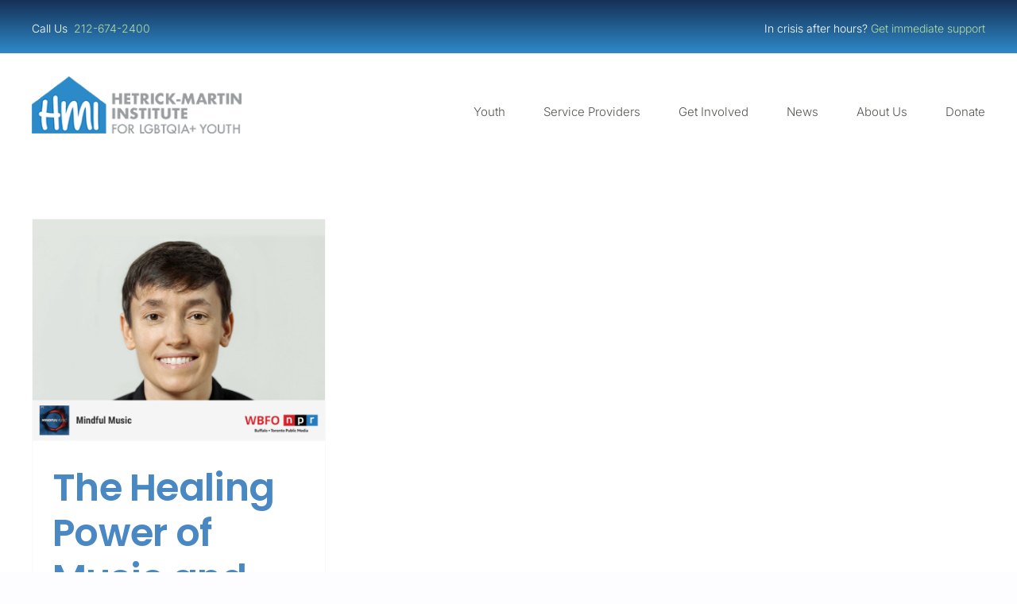

--- FILE ---
content_type: text/html; charset=UTF-8
request_url: https://hmi.org/tag/healing-power-of-music/
body_size: 17783
content:
<!DOCTYPE html>
<html class="avada-html-layout-wide avada-html-header-position-top avada-html-is-archive" lang="en" prefix="og: http://ogp.me/ns# fb: http://ogp.me/ns/fb#">
<head>
	<meta http-equiv="X-UA-Compatible" content="IE=edge" />
	<meta http-equiv="Content-Type" content="text/html; charset=utf-8"/>
	<meta name="viewport" content="width=device-width, initial-scale=1" />
	<title>Healing Power of Music &#8211; Hetrick-Martin Institute</title>
<meta name='robots' content='max-image-preview:large' />
	<style>img:is([sizes="auto" i], [sizes^="auto," i]) { contain-intrinsic-size: 3000px 1500px }</style>
	<link rel='dns-prefetch' href='//static.addtoany.com' />
<link rel="alternate" type="application/rss+xml" title="Hetrick-Martin Institute &raquo; Feed" href="https://hmi.org/feed/" />
<link rel="alternate" type="application/rss+xml" title="Hetrick-Martin Institute &raquo; Comments Feed" href="https://hmi.org/comments/feed/" />
<link rel="alternate" type="text/calendar" title="Hetrick-Martin Institute &raquo; iCal Feed" href="https://hmi.org/events/?ical=1" />
		
		
		
				<link rel="alternate" type="application/rss+xml" title="Hetrick-Martin Institute &raquo; Healing Power of Music Tag Feed" href="https://hmi.org/tag/healing-power-of-music/feed/" />
				
		<meta property="og:locale" content="en_US"/>
		<meta property="og:type" content="article"/>
		<meta property="og:site_name" content="Hetrick-Martin Institute"/>
		<meta property="og:title" content="  Healing Power of Music"/>
				<meta property="og:url" content="https://hmi.org/youth-mental-health-dr-laura-erickson-schroth/"/>
																				<meta property="og:image" content="https://hmi.org/wp-content/uploads/2023/10/Dr-Laura-Podcast-Feature.png"/>
		<meta property="og:image:width" content="1680"/>
		<meta property="og:image:height" content="1270"/>
		<meta property="og:image:type" content="image/png"/>
				<script type="text/javascript">
/* <![CDATA[ */
window._wpemojiSettings = {"baseUrl":"https:\/\/s.w.org\/images\/core\/emoji\/16.0.1\/72x72\/","ext":".png","svgUrl":"https:\/\/s.w.org\/images\/core\/emoji\/16.0.1\/svg\/","svgExt":".svg","source":{"concatemoji":"https:\/\/hmi.org\/wp-includes\/js\/wp-emoji-release.min.js?ver=6.8.3"}};
/*! This file is auto-generated */
!function(s,n){var o,i,e;function c(e){try{var t={supportTests:e,timestamp:(new Date).valueOf()};sessionStorage.setItem(o,JSON.stringify(t))}catch(e){}}function p(e,t,n){e.clearRect(0,0,e.canvas.width,e.canvas.height),e.fillText(t,0,0);var t=new Uint32Array(e.getImageData(0,0,e.canvas.width,e.canvas.height).data),a=(e.clearRect(0,0,e.canvas.width,e.canvas.height),e.fillText(n,0,0),new Uint32Array(e.getImageData(0,0,e.canvas.width,e.canvas.height).data));return t.every(function(e,t){return e===a[t]})}function u(e,t){e.clearRect(0,0,e.canvas.width,e.canvas.height),e.fillText(t,0,0);for(var n=e.getImageData(16,16,1,1),a=0;a<n.data.length;a++)if(0!==n.data[a])return!1;return!0}function f(e,t,n,a){switch(t){case"flag":return n(e,"\ud83c\udff3\ufe0f\u200d\u26a7\ufe0f","\ud83c\udff3\ufe0f\u200b\u26a7\ufe0f")?!1:!n(e,"\ud83c\udde8\ud83c\uddf6","\ud83c\udde8\u200b\ud83c\uddf6")&&!n(e,"\ud83c\udff4\udb40\udc67\udb40\udc62\udb40\udc65\udb40\udc6e\udb40\udc67\udb40\udc7f","\ud83c\udff4\u200b\udb40\udc67\u200b\udb40\udc62\u200b\udb40\udc65\u200b\udb40\udc6e\u200b\udb40\udc67\u200b\udb40\udc7f");case"emoji":return!a(e,"\ud83e\udedf")}return!1}function g(e,t,n,a){var r="undefined"!=typeof WorkerGlobalScope&&self instanceof WorkerGlobalScope?new OffscreenCanvas(300,150):s.createElement("canvas"),o=r.getContext("2d",{willReadFrequently:!0}),i=(o.textBaseline="top",o.font="600 32px Arial",{});return e.forEach(function(e){i[e]=t(o,e,n,a)}),i}function t(e){var t=s.createElement("script");t.src=e,t.defer=!0,s.head.appendChild(t)}"undefined"!=typeof Promise&&(o="wpEmojiSettingsSupports",i=["flag","emoji"],n.supports={everything:!0,everythingExceptFlag:!0},e=new Promise(function(e){s.addEventListener("DOMContentLoaded",e,{once:!0})}),new Promise(function(t){var n=function(){try{var e=JSON.parse(sessionStorage.getItem(o));if("object"==typeof e&&"number"==typeof e.timestamp&&(new Date).valueOf()<e.timestamp+604800&&"object"==typeof e.supportTests)return e.supportTests}catch(e){}return null}();if(!n){if("undefined"!=typeof Worker&&"undefined"!=typeof OffscreenCanvas&&"undefined"!=typeof URL&&URL.createObjectURL&&"undefined"!=typeof Blob)try{var e="postMessage("+g.toString()+"("+[JSON.stringify(i),f.toString(),p.toString(),u.toString()].join(",")+"));",a=new Blob([e],{type:"text/javascript"}),r=new Worker(URL.createObjectURL(a),{name:"wpTestEmojiSupports"});return void(r.onmessage=function(e){c(n=e.data),r.terminate(),t(n)})}catch(e){}c(n=g(i,f,p,u))}t(n)}).then(function(e){for(var t in e)n.supports[t]=e[t],n.supports.everything=n.supports.everything&&n.supports[t],"flag"!==t&&(n.supports.everythingExceptFlag=n.supports.everythingExceptFlag&&n.supports[t]);n.supports.everythingExceptFlag=n.supports.everythingExceptFlag&&!n.supports.flag,n.DOMReady=!1,n.readyCallback=function(){n.DOMReady=!0}}).then(function(){return e}).then(function(){var e;n.supports.everything||(n.readyCallback(),(e=n.source||{}).concatemoji?t(e.concatemoji):e.wpemoji&&e.twemoji&&(t(e.twemoji),t(e.wpemoji)))}))}((window,document),window._wpemojiSettings);
/* ]]> */
</script>
<link rel='stylesheet' id='genesis-blocks-style-css-css' href='https://hmi.org/wp-content/plugins/genesis-blocks/dist/style-blocks.build.css?ver=1765015718' type='text/css' media='all' />
<link rel='stylesheet' id='tribe-events-pro-mini-calendar-block-styles-css' href='https://hmi.org/wp-content/plugins/events-calendar-pro/build/css/tribe-events-pro-mini-calendar-block.css?ver=7.7.12' type='text/css' media='all' />
<style id='wp-emoji-styles-inline-css' type='text/css'>

	img.wp-smiley, img.emoji {
		display: inline !important;
		border: none !important;
		box-shadow: none !important;
		height: 1em !important;
		width: 1em !important;
		margin: 0 0.07em !important;
		vertical-align: -0.1em !important;
		background: none !important;
		padding: 0 !important;
	}
</style>
<link rel='stylesheet' id='wp-block-library-css' href='https://hmi.org/wp-includes/css/dist/block-library/style.min.css?ver=6.8.3' type='text/css' media='all' />
<style id='wp-block-library-theme-inline-css' type='text/css'>
.wp-block-audio :where(figcaption){color:#555;font-size:13px;text-align:center}.is-dark-theme .wp-block-audio :where(figcaption){color:#ffffffa6}.wp-block-audio{margin:0 0 1em}.wp-block-code{border:1px solid #ccc;border-radius:4px;font-family:Menlo,Consolas,monaco,monospace;padding:.8em 1em}.wp-block-embed :where(figcaption){color:#555;font-size:13px;text-align:center}.is-dark-theme .wp-block-embed :where(figcaption){color:#ffffffa6}.wp-block-embed{margin:0 0 1em}.blocks-gallery-caption{color:#555;font-size:13px;text-align:center}.is-dark-theme .blocks-gallery-caption{color:#ffffffa6}:root :where(.wp-block-image figcaption){color:#555;font-size:13px;text-align:center}.is-dark-theme :root :where(.wp-block-image figcaption){color:#ffffffa6}.wp-block-image{margin:0 0 1em}.wp-block-pullquote{border-bottom:4px solid;border-top:4px solid;color:currentColor;margin-bottom:1.75em}.wp-block-pullquote cite,.wp-block-pullquote footer,.wp-block-pullquote__citation{color:currentColor;font-size:.8125em;font-style:normal;text-transform:uppercase}.wp-block-quote{border-left:.25em solid;margin:0 0 1.75em;padding-left:1em}.wp-block-quote cite,.wp-block-quote footer{color:currentColor;font-size:.8125em;font-style:normal;position:relative}.wp-block-quote:where(.has-text-align-right){border-left:none;border-right:.25em solid;padding-left:0;padding-right:1em}.wp-block-quote:where(.has-text-align-center){border:none;padding-left:0}.wp-block-quote.is-large,.wp-block-quote.is-style-large,.wp-block-quote:where(.is-style-plain){border:none}.wp-block-search .wp-block-search__label{font-weight:700}.wp-block-search__button{border:1px solid #ccc;padding:.375em .625em}:where(.wp-block-group.has-background){padding:1.25em 2.375em}.wp-block-separator.has-css-opacity{opacity:.4}.wp-block-separator{border:none;border-bottom:2px solid;margin-left:auto;margin-right:auto}.wp-block-separator.has-alpha-channel-opacity{opacity:1}.wp-block-separator:not(.is-style-wide):not(.is-style-dots){width:100px}.wp-block-separator.has-background:not(.is-style-dots){border-bottom:none;height:1px}.wp-block-separator.has-background:not(.is-style-wide):not(.is-style-dots){height:2px}.wp-block-table{margin:0 0 1em}.wp-block-table td,.wp-block-table th{word-break:normal}.wp-block-table :where(figcaption){color:#555;font-size:13px;text-align:center}.is-dark-theme .wp-block-table :where(figcaption){color:#ffffffa6}.wp-block-video :where(figcaption){color:#555;font-size:13px;text-align:center}.is-dark-theme .wp-block-video :where(figcaption){color:#ffffffa6}.wp-block-video{margin:0 0 1em}:root :where(.wp-block-template-part.has-background){margin-bottom:0;margin-top:0;padding:1.25em 2.375em}
</style>
<style id='classic-theme-styles-inline-css' type='text/css'>
/*! This file is auto-generated */
.wp-block-button__link{color:#fff;background-color:#32373c;border-radius:9999px;box-shadow:none;text-decoration:none;padding:calc(.667em + 2px) calc(1.333em + 2px);font-size:1.125em}.wp-block-file__button{background:#32373c;color:#fff;text-decoration:none}
</style>
<style id='boldblocks-youtube-block-style-inline-css' type='text/css'>
.wp-block-boldblocks-youtube-block .visually-hidden{clip:rect(0 0 0 0);-webkit-clip-path:inset(50%);clip-path:inset(50%);height:1px;overflow:hidden;position:absolute;white-space:nowrap;width:1px}.wp-block-boldblocks-youtube-block .yb-player{background-color:#000;background-position:50%;background-size:cover;contain:content;cursor:pointer;display:block;position:relative}.wp-block-boldblocks-youtube-block .yb-player:after{content:"";display:block;padding-bottom:var(--byeb--aspect-ratio,56.25%)}.wp-block-boldblocks-youtube-block .yb-player>iframe{border:0;height:100%;left:0;position:absolute;top:0;width:100%;z-index:1}.wp-block-boldblocks-youtube-block .yb-player.is-activated{cursor:unset}.wp-block-boldblocks-youtube-block .yb-player.is-activated>.yb-btn-play{display:none;opacity:0;pointer-events:none}.wp-block-boldblocks-youtube-block .yb-btn-play{all:unset;background-color:transparent;background-image:url("data:image/svg+xml;utf8,<svg xmlns=\"http://www.w3.org/2000/svg\" viewBox=\"0 0 68 48\"><path d=\"M66.52 7.74c-.78-2.93-2.49-5.41-5.42-6.19C55.79.13 34 0 34 0S12.21.13 6.9 1.55c-2.93.78-4.63 3.26-5.42 6.19C.06 13.05 0 24 0 24s.06 10.95 1.48 16.26c.78 2.93 2.49 5.41 5.42 6.19C12.21 47.87 34 48 34 48s21.79-.13 27.1-1.55c2.93-.78 4.64-3.26 5.42-6.19C67.94 34.95 68 24 68 24s-.06-10.95-1.48-16.26z\" fill=\"red\"/><path d=\"M45 24 27 14v20\" fill=\"white\"/></svg>");border:none;cursor:pointer;display:block;filter:grayscale(100%);height:48px;left:50%;margin:0;position:absolute;top:50%;transform:translate3d(-50%,-50%,0);transition:filter .1s cubic-bezier(0,0,.2,1);width:68px;z-index:1}.wp-block-boldblocks-youtube-block .yb-btn-play:focus,.wp-block-boldblocks-youtube-block .yb-player:hover>.yb-btn-play{filter:none}.wp-block-boldblocks-youtube-block figcaption{margin-bottom:1em;margin-top:.5em}

</style>
<link rel='stylesheet' id='wpzoom-social-icons-block-style-css' href='https://hmi.org/wp-content/plugins/social-icons-widget-by-wpzoom/block/dist/style-wpzoom-social-icons.css?ver=4.5.4' type='text/css' media='all' />
<link rel='stylesheet' id='ugb-style-css-v2-css' href='https://hmi.org/wp-content/plugins/stackable-ultimate-gutenberg-blocks/dist/deprecated/frontend_blocks_deprecated_v2.css?ver=3.19.6' type='text/css' media='all' />
<style id='ugb-style-css-v2-inline-css' type='text/css'>
:root {--stk-block-width-default-detected: 1200px;}
:root {
			--content-width: 1200px;
		}
</style>
<link rel='stylesheet' id='wp-components-css' href='https://hmi.org/wp-includes/css/dist/components/style.min.css?ver=6.8.3' type='text/css' media='all' />
<link rel='stylesheet' id='wp-preferences-css' href='https://hmi.org/wp-includes/css/dist/preferences/style.min.css?ver=6.8.3' type='text/css' media='all' />
<link rel='stylesheet' id='wp-block-editor-css' href='https://hmi.org/wp-includes/css/dist/block-editor/style.min.css?ver=6.8.3' type='text/css' media='all' />
<link rel='stylesheet' id='popup-maker-block-library-style-css' href='https://hmi.org/wp-content/plugins/popup-maker/dist/packages/block-library-style.css?ver=dbea705cfafe089d65f1' type='text/css' media='all' />
<style id='global-styles-inline-css' type='text/css'>
:root{--wp--preset--aspect-ratio--square: 1;--wp--preset--aspect-ratio--4-3: 4/3;--wp--preset--aspect-ratio--3-4: 3/4;--wp--preset--aspect-ratio--3-2: 3/2;--wp--preset--aspect-ratio--2-3: 2/3;--wp--preset--aspect-ratio--16-9: 16/9;--wp--preset--aspect-ratio--9-16: 9/16;--wp--preset--color--black: #000000;--wp--preset--color--cyan-bluish-gray: #abb8c3;--wp--preset--color--white: #ffffff;--wp--preset--color--pale-pink: #f78da7;--wp--preset--color--vivid-red: #cf2e2e;--wp--preset--color--luminous-vivid-orange: #ff6900;--wp--preset--color--luminous-vivid-amber: #fcb900;--wp--preset--color--light-green-cyan: #7bdcb5;--wp--preset--color--vivid-green-cyan: #00d084;--wp--preset--color--pale-cyan-blue: #8ed1fc;--wp--preset--color--vivid-cyan-blue: #0693e3;--wp--preset--color--vivid-purple: #9b51e0;--wp--preset--color--awb-color-1: #ffffff;--wp--preset--color--awb-color-2: #f9f9fb;--wp--preset--color--awb-color-3: #fdfcff;--wp--preset--color--awb-color-4: #2e8ac8;--wp--preset--color--awb-color-5: #af2e7d;--wp--preset--color--awb-color-6: #565651;--wp--preset--color--awb-color-7: #163056;--wp--preset--color--awb-color-8: #a9d08d;--wp--preset--color--awb-color-custom-1: rgba(46,138,200,0.31);--wp--preset--gradient--vivid-cyan-blue-to-vivid-purple: linear-gradient(135deg,rgba(6,147,227,1) 0%,rgb(155,81,224) 100%);--wp--preset--gradient--light-green-cyan-to-vivid-green-cyan: linear-gradient(135deg,rgb(122,220,180) 0%,rgb(0,208,130) 100%);--wp--preset--gradient--luminous-vivid-amber-to-luminous-vivid-orange: linear-gradient(135deg,rgba(252,185,0,1) 0%,rgba(255,105,0,1) 100%);--wp--preset--gradient--luminous-vivid-orange-to-vivid-red: linear-gradient(135deg,rgba(255,105,0,1) 0%,rgb(207,46,46) 100%);--wp--preset--gradient--very-light-gray-to-cyan-bluish-gray: linear-gradient(135deg,rgb(238,238,238) 0%,rgb(169,184,195) 100%);--wp--preset--gradient--cool-to-warm-spectrum: linear-gradient(135deg,rgb(74,234,220) 0%,rgb(151,120,209) 20%,rgb(207,42,186) 40%,rgb(238,44,130) 60%,rgb(251,105,98) 80%,rgb(254,248,76) 100%);--wp--preset--gradient--blush-light-purple: linear-gradient(135deg,rgb(255,206,236) 0%,rgb(152,150,240) 100%);--wp--preset--gradient--blush-bordeaux: linear-gradient(135deg,rgb(254,205,165) 0%,rgb(254,45,45) 50%,rgb(107,0,62) 100%);--wp--preset--gradient--luminous-dusk: linear-gradient(135deg,rgb(255,203,112) 0%,rgb(199,81,192) 50%,rgb(65,88,208) 100%);--wp--preset--gradient--pale-ocean: linear-gradient(135deg,rgb(255,245,203) 0%,rgb(182,227,212) 50%,rgb(51,167,181) 100%);--wp--preset--gradient--electric-grass: linear-gradient(135deg,rgb(202,248,128) 0%,rgb(113,206,126) 100%);--wp--preset--gradient--midnight: linear-gradient(135deg,rgb(2,3,129) 0%,rgb(40,116,252) 100%);--wp--preset--font-size--small: 11.25px;--wp--preset--font-size--medium: 20px;--wp--preset--font-size--large: 22.5px;--wp--preset--font-size--x-large: 42px;--wp--preset--font-size--normal: 15px;--wp--preset--font-size--xlarge: 30px;--wp--preset--font-size--huge: 45px;--wp--preset--font-family--special-gothic-condensed-one: Special Gothic Condensed One;--wp--preset--spacing--20: 0.44rem;--wp--preset--spacing--30: 0.67rem;--wp--preset--spacing--40: 1rem;--wp--preset--spacing--50: 1.5rem;--wp--preset--spacing--60: 2.25rem;--wp--preset--spacing--70: 3.38rem;--wp--preset--spacing--80: 5.06rem;--wp--preset--shadow--natural: 6px 6px 9px rgba(0, 0, 0, 0.2);--wp--preset--shadow--deep: 12px 12px 50px rgba(0, 0, 0, 0.4);--wp--preset--shadow--sharp: 6px 6px 0px rgba(0, 0, 0, 0.2);--wp--preset--shadow--outlined: 6px 6px 0px -3px rgba(255, 255, 255, 1), 6px 6px rgba(0, 0, 0, 1);--wp--preset--shadow--crisp: 6px 6px 0px rgba(0, 0, 0, 1);}:where(.is-layout-flex){gap: 0.5em;}:where(.is-layout-grid){gap: 0.5em;}body .is-layout-flex{display: flex;}.is-layout-flex{flex-wrap: wrap;align-items: center;}.is-layout-flex > :is(*, div){margin: 0;}body .is-layout-grid{display: grid;}.is-layout-grid > :is(*, div){margin: 0;}:where(.wp-block-columns.is-layout-flex){gap: 2em;}:where(.wp-block-columns.is-layout-grid){gap: 2em;}:where(.wp-block-post-template.is-layout-flex){gap: 1.25em;}:where(.wp-block-post-template.is-layout-grid){gap: 1.25em;}.has-black-color{color: var(--wp--preset--color--black) !important;}.has-cyan-bluish-gray-color{color: var(--wp--preset--color--cyan-bluish-gray) !important;}.has-white-color{color: var(--wp--preset--color--white) !important;}.has-pale-pink-color{color: var(--wp--preset--color--pale-pink) !important;}.has-vivid-red-color{color: var(--wp--preset--color--vivid-red) !important;}.has-luminous-vivid-orange-color{color: var(--wp--preset--color--luminous-vivid-orange) !important;}.has-luminous-vivid-amber-color{color: var(--wp--preset--color--luminous-vivid-amber) !important;}.has-light-green-cyan-color{color: var(--wp--preset--color--light-green-cyan) !important;}.has-vivid-green-cyan-color{color: var(--wp--preset--color--vivid-green-cyan) !important;}.has-pale-cyan-blue-color{color: var(--wp--preset--color--pale-cyan-blue) !important;}.has-vivid-cyan-blue-color{color: var(--wp--preset--color--vivid-cyan-blue) !important;}.has-vivid-purple-color{color: var(--wp--preset--color--vivid-purple) !important;}.has-black-background-color{background-color: var(--wp--preset--color--black) !important;}.has-cyan-bluish-gray-background-color{background-color: var(--wp--preset--color--cyan-bluish-gray) !important;}.has-white-background-color{background-color: var(--wp--preset--color--white) !important;}.has-pale-pink-background-color{background-color: var(--wp--preset--color--pale-pink) !important;}.has-vivid-red-background-color{background-color: var(--wp--preset--color--vivid-red) !important;}.has-luminous-vivid-orange-background-color{background-color: var(--wp--preset--color--luminous-vivid-orange) !important;}.has-luminous-vivid-amber-background-color{background-color: var(--wp--preset--color--luminous-vivid-amber) !important;}.has-light-green-cyan-background-color{background-color: var(--wp--preset--color--light-green-cyan) !important;}.has-vivid-green-cyan-background-color{background-color: var(--wp--preset--color--vivid-green-cyan) !important;}.has-pale-cyan-blue-background-color{background-color: var(--wp--preset--color--pale-cyan-blue) !important;}.has-vivid-cyan-blue-background-color{background-color: var(--wp--preset--color--vivid-cyan-blue) !important;}.has-vivid-purple-background-color{background-color: var(--wp--preset--color--vivid-purple) !important;}.has-black-border-color{border-color: var(--wp--preset--color--black) !important;}.has-cyan-bluish-gray-border-color{border-color: var(--wp--preset--color--cyan-bluish-gray) !important;}.has-white-border-color{border-color: var(--wp--preset--color--white) !important;}.has-pale-pink-border-color{border-color: var(--wp--preset--color--pale-pink) !important;}.has-vivid-red-border-color{border-color: var(--wp--preset--color--vivid-red) !important;}.has-luminous-vivid-orange-border-color{border-color: var(--wp--preset--color--luminous-vivid-orange) !important;}.has-luminous-vivid-amber-border-color{border-color: var(--wp--preset--color--luminous-vivid-amber) !important;}.has-light-green-cyan-border-color{border-color: var(--wp--preset--color--light-green-cyan) !important;}.has-vivid-green-cyan-border-color{border-color: var(--wp--preset--color--vivid-green-cyan) !important;}.has-pale-cyan-blue-border-color{border-color: var(--wp--preset--color--pale-cyan-blue) !important;}.has-vivid-cyan-blue-border-color{border-color: var(--wp--preset--color--vivid-cyan-blue) !important;}.has-vivid-purple-border-color{border-color: var(--wp--preset--color--vivid-purple) !important;}.has-vivid-cyan-blue-to-vivid-purple-gradient-background{background: var(--wp--preset--gradient--vivid-cyan-blue-to-vivid-purple) !important;}.has-light-green-cyan-to-vivid-green-cyan-gradient-background{background: var(--wp--preset--gradient--light-green-cyan-to-vivid-green-cyan) !important;}.has-luminous-vivid-amber-to-luminous-vivid-orange-gradient-background{background: var(--wp--preset--gradient--luminous-vivid-amber-to-luminous-vivid-orange) !important;}.has-luminous-vivid-orange-to-vivid-red-gradient-background{background: var(--wp--preset--gradient--luminous-vivid-orange-to-vivid-red) !important;}.has-very-light-gray-to-cyan-bluish-gray-gradient-background{background: var(--wp--preset--gradient--very-light-gray-to-cyan-bluish-gray) !important;}.has-cool-to-warm-spectrum-gradient-background{background: var(--wp--preset--gradient--cool-to-warm-spectrum) !important;}.has-blush-light-purple-gradient-background{background: var(--wp--preset--gradient--blush-light-purple) !important;}.has-blush-bordeaux-gradient-background{background: var(--wp--preset--gradient--blush-bordeaux) !important;}.has-luminous-dusk-gradient-background{background: var(--wp--preset--gradient--luminous-dusk) !important;}.has-pale-ocean-gradient-background{background: var(--wp--preset--gradient--pale-ocean) !important;}.has-electric-grass-gradient-background{background: var(--wp--preset--gradient--electric-grass) !important;}.has-midnight-gradient-background{background: var(--wp--preset--gradient--midnight) !important;}.has-small-font-size{font-size: var(--wp--preset--font-size--small) !important;}.has-medium-font-size{font-size: var(--wp--preset--font-size--medium) !important;}.has-large-font-size{font-size: var(--wp--preset--font-size--large) !important;}.has-x-large-font-size{font-size: var(--wp--preset--font-size--x-large) !important;}.has-special-gothic-condensed-one-font-family{font-family: var(--wp--preset--font-family--special-gothic-condensed-one) !important;}
:where(.wp-block-post-template.is-layout-flex){gap: 1.25em;}:where(.wp-block-post-template.is-layout-grid){gap: 1.25em;}
:where(.wp-block-columns.is-layout-flex){gap: 2em;}:where(.wp-block-columns.is-layout-grid){gap: 2em;}
:root :where(.wp-block-pullquote){font-size: 1.5em;line-height: 1.6;}
</style>
<link rel='stylesheet' id='announcer-css-css' href='https://hmi.org/wp-content/plugins/announcer/public/css/style.css?ver=6.2' type='text/css' media='all' />
<link rel='stylesheet' id='ultimeter-css' href='https://hmi.org/wp-content/plugins/ultimeter/assets/css/ultimeter-public.css?ver=3.0.8' type='text/css' media='all' />
<link rel='stylesheet' id='spu-public-css-css' href='https://hmi.org/wp-content/plugins/popups/public/assets/css/public.css?ver=1.9.3.8' type='text/css' media='all' />
<link rel='stylesheet' id='dflip-style-css' href='https://hmi.org/wp-content/plugins/3d-flipbook-dflip-lite/assets/css/dflip.min.css?ver=2.4.20' type='text/css' media='all' />
<link rel='stylesheet' id='wpzoom-social-icons-socicon-css' href='https://hmi.org/wp-content/plugins/social-icons-widget-by-wpzoom/assets/css/wpzoom-socicon.css?ver=1768512096' type='text/css' media='all' />
<link rel='stylesheet' id='wpzoom-social-icons-genericons-css' href='https://hmi.org/wp-content/plugins/social-icons-widget-by-wpzoom/assets/css/genericons.css?ver=1768512096' type='text/css' media='all' />
<link rel='stylesheet' id='wpzoom-social-icons-academicons-css' href='https://hmi.org/wp-content/plugins/social-icons-widget-by-wpzoom/assets/css/academicons.min.css?ver=1768512096' type='text/css' media='all' />
<link rel='stylesheet' id='wpzoom-social-icons-font-awesome-3-css' href='https://hmi.org/wp-content/plugins/social-icons-widget-by-wpzoom/assets/css/font-awesome-3.min.css?ver=1768512096' type='text/css' media='all' />
<link rel='stylesheet' id='dashicons-css' href='https://hmi.org/wp-includes/css/dashicons.min.css?ver=6.8.3' type='text/css' media='all' />
<link rel='stylesheet' id='wpzoom-social-icons-styles-css' href='https://hmi.org/wp-content/plugins/social-icons-widget-by-wpzoom/assets/css/wpzoom-social-icons-styles.css?ver=1768512096' type='text/css' media='all' />
<link rel='stylesheet' id='addtoany-css' href='https://hmi.org/wp-content/plugins/add-to-any/addtoany.min.css?ver=1.16' type='text/css' media='all' />
<style id='kadence-blocks-global-variables-inline-css' type='text/css'>
:root {--global-kb-font-size-sm:clamp(0.8rem, 0.73rem + 0.217vw, 0.9rem);--global-kb-font-size-md:clamp(1.1rem, 0.995rem + 0.326vw, 1.25rem);--global-kb-font-size-lg:clamp(1.75rem, 1.576rem + 0.543vw, 2rem);--global-kb-font-size-xl:clamp(2.25rem, 1.728rem + 1.63vw, 3rem);--global-kb-font-size-xxl:clamp(2.5rem, 1.456rem + 3.26vw, 4rem);--global-kb-font-size-xxxl:clamp(2.75rem, 0.489rem + 7.065vw, 6rem);}:root {--global-palette1: #3182CE;--global-palette2: #2B6CB0;--global-palette3: #1A202C;--global-palette4: #2D3748;--global-palette5: #4A5568;--global-palette6: #718096;--global-palette7: #EDF2F7;--global-palette8: #F7FAFC;--global-palette9: #ffffff;}
</style>
<link rel='preload' as='font'  id='wpzoom-social-icons-font-academicons-woff2-css' href='https://hmi.org/wp-content/plugins/social-icons-widget-by-wpzoom/assets/font/academicons.woff2?v=1.9.2'  type='font/woff2' crossorigin />
<link rel='preload' as='font'  id='wpzoom-social-icons-font-fontawesome-3-woff2-css' href='https://hmi.org/wp-content/plugins/social-icons-widget-by-wpzoom/assets/font/fontawesome-webfont.woff2?v=4.7.0'  type='font/woff2' crossorigin />
<link rel='preload' as='font'  id='wpzoom-social-icons-font-genericons-woff-css' href='https://hmi.org/wp-content/plugins/social-icons-widget-by-wpzoom/assets/font/Genericons.woff'  type='font/woff' crossorigin />
<link rel='preload' as='font'  id='wpzoom-social-icons-font-socicon-woff2-css' href='https://hmi.org/wp-content/plugins/social-icons-widget-by-wpzoom/assets/font/socicon.woff2?v=4.5.4'  type='font/woff2' crossorigin />
<link rel='stylesheet' id='fusion-dynamic-css-css' href='https://hmi.org/wp-content/uploads/fusion-styles/d387c5441c899bec374303d353e5ed9c.min.css?ver=3.14.2' type='text/css' media='all' />
<script type="text/javascript" id="ugb-block-frontend-js-v2-js-extra">
/* <![CDATA[ */
var stackable = {"restUrl":"https:\/\/hmi.org\/wp-json\/"};
/* ]]> */
</script>
<script type="text/javascript" src="https://hmi.org/wp-content/plugins/stackable-ultimate-gutenberg-blocks/dist/deprecated/frontend_blocks_deprecated_v2.js?ver=3.19.6" id="ugb-block-frontend-js-v2-js"></script>
<script type="text/javascript" id="addtoany-core-js-before">
/* <![CDATA[ */
window.a2a_config=window.a2a_config||{};a2a_config.callbacks=[];a2a_config.overlays=[];a2a_config.templates={};
a2a_config.callbacks.push({ready:function(){document.querySelectorAll(".a2a_s_undefined").forEach(function(emptyIcon){emptyIcon.parentElement.style.display="none";})}});
/* ]]> */
</script>
<script type="text/javascript" defer src="https://static.addtoany.com/menu/page.js" id="addtoany-core-js"></script>
<script type="text/javascript" src="https://hmi.org/wp-includes/js/jquery/jquery.min.js?ver=3.7.1" id="jquery-core-js"></script>
<script type="text/javascript" src="https://hmi.org/wp-includes/js/jquery/jquery-migrate.min.js?ver=3.4.1" id="jquery-migrate-js"></script>
<script type="text/javascript" defer src="https://hmi.org/wp-content/plugins/add-to-any/addtoany.min.js?ver=1.1" id="addtoany-jquery-js"></script>
<link rel="https://api.w.org/" href="https://hmi.org/wp-json/" /><link rel="alternate" title="JSON" type="application/json" href="https://hmi.org/wp-json/wp/v2/tags/824" /><link rel="EditURI" type="application/rsd+xml" title="RSD" href="https://hmi.org/xmlrpc.php?rsd" />
<meta name="generator" content="WordPress 6.8.3" />
<meta name="tec-api-version" content="v1"><meta name="tec-api-origin" content="https://hmi.org"><link rel="alternate" href="https://hmi.org/wp-json/tribe/events/v1/events/?tags=healing-power-of-music" /><link rel="preload" href="https://hmi.org/wp-content/themes/Avada/includes/lib/assets/fonts/icomoon/awb-icons.woff" as="font" type="font/woff" crossorigin><link rel="preload" href="//hmi.org/wp-content/themes/Avada/includes/lib/assets/fonts/fontawesome/webfonts/fa-brands-400.woff2" as="font" type="font/woff2" crossorigin><link rel="preload" href="//hmi.org/wp-content/themes/Avada/includes/lib/assets/fonts/fontawesome/webfonts/fa-regular-400.woff2" as="font" type="font/woff2" crossorigin><link rel="preload" href="//hmi.org/wp-content/themes/Avada/includes/lib/assets/fonts/fontawesome/webfonts/fa-solid-900.woff2" as="font" type="font/woff2" crossorigin><link rel="preload" href="https://fonts.gstatic.com/s/inter/v20/UcC73FwrK3iLTeHuS_nVMrMxCp50SjIa1ZL7.woff2" as="font" type="font/woff2" crossorigin><link rel="preload" href="https://fonts.gstatic.com/s/poppins/v24/pxiEyp8kv8JHgFVrJJfecg.woff2" as="font" type="font/woff2" crossorigin><style type="text/css" id="css-fb-visibility">@media screen and (max-width: 640px){.fusion-no-small-visibility{display:none !important;}body .sm-text-align-center{text-align:center !important;}body .sm-text-align-left{text-align:left !important;}body .sm-text-align-right{text-align:right !important;}body .sm-text-align-justify{text-align:justify !important;}body .sm-flex-align-center{justify-content:center !important;}body .sm-flex-align-flex-start{justify-content:flex-start !important;}body .sm-flex-align-flex-end{justify-content:flex-end !important;}body .sm-mx-auto{margin-left:auto !important;margin-right:auto !important;}body .sm-ml-auto{margin-left:auto !important;}body .sm-mr-auto{margin-right:auto !important;}body .fusion-absolute-position-small{position:absolute;width:100%;}.awb-sticky.awb-sticky-small{ position: sticky; top: var(--awb-sticky-offset,0); }}@media screen and (min-width: 641px) and (max-width: 1024px){.fusion-no-medium-visibility{display:none !important;}body .md-text-align-center{text-align:center !important;}body .md-text-align-left{text-align:left !important;}body .md-text-align-right{text-align:right !important;}body .md-text-align-justify{text-align:justify !important;}body .md-flex-align-center{justify-content:center !important;}body .md-flex-align-flex-start{justify-content:flex-start !important;}body .md-flex-align-flex-end{justify-content:flex-end !important;}body .md-mx-auto{margin-left:auto !important;margin-right:auto !important;}body .md-ml-auto{margin-left:auto !important;}body .md-mr-auto{margin-right:auto !important;}body .fusion-absolute-position-medium{position:absolute;width:100%;}.awb-sticky.awb-sticky-medium{ position: sticky; top: var(--awb-sticky-offset,0); }}@media screen and (min-width: 1025px){.fusion-no-large-visibility{display:none !important;}body .lg-text-align-center{text-align:center !important;}body .lg-text-align-left{text-align:left !important;}body .lg-text-align-right{text-align:right !important;}body .lg-text-align-justify{text-align:justify !important;}body .lg-flex-align-center{justify-content:center !important;}body .lg-flex-align-flex-start{justify-content:flex-start !important;}body .lg-flex-align-flex-end{justify-content:flex-end !important;}body .lg-mx-auto{margin-left:auto !important;margin-right:auto !important;}body .lg-ml-auto{margin-left:auto !important;}body .lg-mr-auto{margin-right:auto !important;}body .fusion-absolute-position-large{position:absolute;width:100%;}.awb-sticky.awb-sticky-large{ position: sticky; top: var(--awb-sticky-offset,0); }}</style><meta name="generator" content="Powered by Slider Revolution 6.7.40 - responsive, Mobile-Friendly Slider Plugin for WordPress with comfortable drag and drop interface." />
<link rel="icon" href="https://hmi.org/wp-content/uploads/2022/08/cropped-HMI-Logo-Fav-Icon-32x32.png" sizes="32x32" />
<link rel="icon" href="https://hmi.org/wp-content/uploads/2022/08/cropped-HMI-Logo-Fav-Icon-192x192.png" sizes="192x192" />
<link rel="apple-touch-icon" href="https://hmi.org/wp-content/uploads/2022/08/cropped-HMI-Logo-Fav-Icon-180x180.png" />
<meta name="msapplication-TileImage" content="https://hmi.org/wp-content/uploads/2022/08/cropped-HMI-Logo-Fav-Icon-270x270.png" />
<script>function setREVStartSize(e){
			//window.requestAnimationFrame(function() {
				window.RSIW = window.RSIW===undefined ? window.innerWidth : window.RSIW;
				window.RSIH = window.RSIH===undefined ? window.innerHeight : window.RSIH;
				try {
					var pw = document.getElementById(e.c).parentNode.offsetWidth,
						newh;
					pw = pw===0 || isNaN(pw) || (e.l=="fullwidth" || e.layout=="fullwidth") ? window.RSIW : pw;
					e.tabw = e.tabw===undefined ? 0 : parseInt(e.tabw);
					e.thumbw = e.thumbw===undefined ? 0 : parseInt(e.thumbw);
					e.tabh = e.tabh===undefined ? 0 : parseInt(e.tabh);
					e.thumbh = e.thumbh===undefined ? 0 : parseInt(e.thumbh);
					e.tabhide = e.tabhide===undefined ? 0 : parseInt(e.tabhide);
					e.thumbhide = e.thumbhide===undefined ? 0 : parseInt(e.thumbhide);
					e.mh = e.mh===undefined || e.mh=="" || e.mh==="auto" ? 0 : parseInt(e.mh,0);
					if(e.layout==="fullscreen" || e.l==="fullscreen")
						newh = Math.max(e.mh,window.RSIH);
					else{
						e.gw = Array.isArray(e.gw) ? e.gw : [e.gw];
						for (var i in e.rl) if (e.gw[i]===undefined || e.gw[i]===0) e.gw[i] = e.gw[i-1];
						e.gh = e.el===undefined || e.el==="" || (Array.isArray(e.el) && e.el.length==0)? e.gh : e.el;
						e.gh = Array.isArray(e.gh) ? e.gh : [e.gh];
						for (var i in e.rl) if (e.gh[i]===undefined || e.gh[i]===0) e.gh[i] = e.gh[i-1];
											
						var nl = new Array(e.rl.length),
							ix = 0,
							sl;
						e.tabw = e.tabhide>=pw ? 0 : e.tabw;
						e.thumbw = e.thumbhide>=pw ? 0 : e.thumbw;
						e.tabh = e.tabhide>=pw ? 0 : e.tabh;
						e.thumbh = e.thumbhide>=pw ? 0 : e.thumbh;
						for (var i in e.rl) nl[i] = e.rl[i]<window.RSIW ? 0 : e.rl[i];
						sl = nl[0];
						for (var i in nl) if (sl>nl[i] && nl[i]>0) { sl = nl[i]; ix=i;}
						var m = pw>(e.gw[ix]+e.tabw+e.thumbw) ? 1 : (pw-(e.tabw+e.thumbw)) / (e.gw[ix]);
						newh =  (e.gh[ix] * m) + (e.tabh + e.thumbh);
					}
					var el = document.getElementById(e.c);
					if (el!==null && el) el.style.height = newh+"px";
					el = document.getElementById(e.c+"_wrapper");
					if (el!==null && el) {
						el.style.height = newh+"px";
						el.style.display = "block";
					}
				} catch(e){
					console.log("Failure at Presize of Slider:" + e)
				}
			//});
		  };</script>
		<script type="text/javascript">
			var doc = document.documentElement;
			doc.setAttribute( 'data-useragent', navigator.userAgent );
		</script>
			<!-- Fonts Plugin CSS - https://fontsplugin.com/ -->
	<style>
		@font-face {font-family:'Special Gothic Condensed One';src:url('http://hmi.org/wp-content/uploads/2025/05/SpecialGothicCondensedOne-Regular.ttf') format('truetype');}	</style>
	<!-- Fonts Plugin CSS -->
	
	</head>

<body class="archive tag tag-healing-power-of-music tag-824 wp-custom-logo wp-theme-Avada tribe-no-js awb-no-sidebars fusion-image-hovers fusion-pagination-sizing fusion-button_type-flat fusion-button_span-no fusion-button_gradient-linear avada-image-rollover-circle-yes avada-image-rollover-yes avada-image-rollover-direction-left fusion-has-button-gradient fusion-body ltr fusion-sticky-header no-tablet-sticky-header no-mobile-sticky-header no-mobile-slidingbar no-mobile-totop avada-has-rev-slider-styles fusion-disable-outline fusion-sub-menu-fade mobile-logo-pos-left layout-wide-mode avada-has-boxed-modal-shadow-none layout-scroll-offset-full avada-has-zero-margin-offset-top fusion-top-header menu-text-align-center mobile-menu-design-classic fusion-show-pagination-text fusion-header-layout-v2 avada-responsive avada-footer-fx-none avada-menu-highlight-style-bar fusion-search-form-clean fusion-main-menu-search-overlay fusion-avatar-circle avada-dropdown-styles avada-blog-layout-grid avada-blog-archive-layout-grid avada-ec-not-100-width avada-ec-meta-layout-sidebar avada-header-shadow-no avada-menu-icon-position-left avada-has-megamenu-shadow avada-has-mobile-menu-search avada-has-main-nav-search-icon avada-has-breadcrumb-mobile-hidden avada-has-titlebar-hide avada-header-border-color-full-transparent avada-has-pagination-width_height avada-flyout-menu-direction-fade avada-has-blocks avada-ec-views-v2" data-awb-post-id="71420">
	<script>
document.addEventListener('DOMContentLoaded', function () {
  document.querySelectorAll('.accordion-header').forEach(header => {
    header.addEventListener('click', () => {
      const content = header.nextElementSibling;
      if (content && content.classList.contains('accordion-content')) {
        content.style.display =
          content.style.display === 'block' ? 'none' : 'block';
      }
    });
  });
});
</script>	<a class="skip-link screen-reader-text" href="#content">Skip to content</a>

	<div id="boxed-wrapper">
		
		<div id="wrapper" class="fusion-wrapper">
			<div id="home" style="position:relative;top:-1px;"></div>
												<div class="fusion-tb-header"><div class="fusion-fullwidth fullwidth-box fusion-builder-row-1 fusion-flex-container has-pattern-background has-mask-background nonhundred-percent-fullwidth non-hundred-percent-height-scrolling fusion-no-small-visibility" style="--awb-border-radius-top-left:0px;--awb-border-radius-top-right:0px;--awb-border-radius-bottom-right:0px;--awb-border-radius-bottom-left:0px;--awb-background-image:linear-gradient(180deg, var(--awb-color7) 0%,var(--awb-color4) 100%);--awb-flex-wrap:wrap;" ><div class="fusion-builder-row fusion-row fusion-flex-align-items-flex-start fusion-flex-content-wrap" style="max-width:1248px;margin-left: calc(-4% / 2 );margin-right: calc(-4% / 2 );"><div class="fusion-layout-column fusion_builder_column fusion-builder-column-0 fusion_builder_column_1_2 1_2 fusion-flex-column" style="--awb-bg-size:cover;--awb-width-large:50%;--awb-margin-top-large:0px;--awb-spacing-right-large:3.84%;--awb-margin-bottom-large:20px;--awb-spacing-left-large:3.84%;--awb-width-medium:50%;--awb-order-medium:0;--awb-spacing-right-medium:3.84%;--awb-spacing-left-medium:3.84%;--awb-width-small:100%;--awb-order-small:0;--awb-spacing-right-small:1.92%;--awb-spacing-left-small:1.92%;"><div class="fusion-column-wrapper fusion-column-has-shadow fusion-flex-justify-content-flex-start fusion-content-layout-column"><div class="fusion-text fusion-text-1 fusion-text-no-margin" style="--awb-font-size:14px;--awb-text-color:var(--awb-color1);--awb-margin-top:25px;--awb-text-font-family:&quot;Inter&quot;;--awb-text-font-style:normal;--awb-text-font-weight:300;"><p style="text-align: left;">Call Us &nbsp;<a style="color: #b8dd9b;" href="tel:+12126742400">212-674-2400&nbsp;</a></p>
</div></div></div><div class="fusion-layout-column fusion_builder_column fusion-builder-column-1 fusion_builder_column_1_2 1_2 fusion-flex-column" style="--awb-bg-size:cover;--awb-width-large:50%;--awb-margin-top-large:0px;--awb-spacing-right-large:3.84%;--awb-margin-bottom-large:20px;--awb-spacing-left-large:3.84%;--awb-width-medium:50%;--awb-order-medium:0;--awb-spacing-right-medium:3.84%;--awb-spacing-left-medium:3.84%;--awb-width-small:100%;--awb-order-small:0;--awb-spacing-right-small:1.92%;--awb-spacing-left-small:1.92%;"><div class="fusion-column-wrapper fusion-column-has-shadow fusion-flex-justify-content-flex-start fusion-content-layout-column"><div class="fusion-text fusion-text-2 fusion-text-no-margin" style="--awb-font-size:14px;--awb-text-color:var(--awb-color1);--awb-margin-top:25px;--awb-text-font-family:&quot;Inter&quot;;--awb-text-font-style:normal;--awb-text-font-weight:300;"><p style="text-align: right;"><span style="color: #b8dd9b;"><span style="color: #ffffff;">In crisis after hours?</span> <a style="color: #b8dd9b;" href="https://hmi.org/for-youth/crisis-and-emergency-support/">Get immediate support</a></span></p>
</div></div></div></div></div><div class="fusion-fullwidth fullwidth-box fusion-builder-row-2 fusion-flex-container has-pattern-background has-mask-background nonhundred-percent-fullwidth non-hundred-percent-height-scrolling fusion-no-medium-visibility fusion-no-large-visibility" style="--awb-border-radius-top-left:0px;--awb-border-radius-top-right:0px;--awb-border-radius-bottom-right:0px;--awb-border-radius-bottom-left:0px;--awb-background-image:linear-gradient(180deg, var(--awb-color7) 0%,var(--awb-color4) 100%);--awb-flex-wrap:wrap;" ><div class="fusion-builder-row fusion-row fusion-flex-align-items-flex-start fusion-flex-content-wrap" style="max-width:1248px;margin-left: calc(-4% / 2 );margin-right: calc(-4% / 2 );"><div class="fusion-layout-column fusion_builder_column fusion-builder-column-2 fusion_builder_column_1_1 1_1 fusion-flex-column" style="--awb-bg-size:cover;--awb-width-large:100%;--awb-margin-top-large:0px;--awb-spacing-right-large:1.92%;--awb-margin-bottom-large:20px;--awb-spacing-left-large:1.92%;--awb-width-medium:100%;--awb-order-medium:0;--awb-spacing-right-medium:1.92%;--awb-spacing-left-medium:1.92%;--awb-width-small:100%;--awb-order-small:0;--awb-spacing-right-small:1.92%;--awb-spacing-left-small:1.92%;"><div class="fusion-column-wrapper fusion-column-has-shadow fusion-flex-justify-content-flex-start fusion-content-layout-column"><div class="fusion-text fusion-text-3 fusion-text-no-margin" style="--awb-font-size:14px;--awb-text-color:var(--awb-color1);--awb-margin-top:25px;--awb-text-font-family:&quot;Inter&quot;;--awb-text-font-style:normal;--awb-text-font-weight:300;"><p style="text-align: center;"><a style="color: #b8dd9b;" href="tel:+12126742400">212-674-2400 </a>&nbsp; | &nbsp; <span style="color: #b8dd9b;"><a style="color: #b8dd9b;" href="https://hmi.org/for-youth/crisis-and-emergency-support/">Crisis &amp; Emergency Support</a></span></p>
</div></div></div></div></div><div class="fusion-fullwidth fullwidth-box fusion-builder-row-3 fusion-flex-container has-pattern-background has-mask-background nonhundred-percent-fullwidth non-hundred-percent-height-scrolling fusion-no-small-visibility fusion-custom-z-index" style="--awb-border-radius-top-left:0px;--awb-border-radius-top-right:0px;--awb-border-radius-bottom-right:0px;--awb-border-radius-bottom-left:0px;--awb-z-index:15;--awb-flex-wrap:wrap;" ><div class="fusion-builder-row fusion-row fusion-flex-align-items-flex-start fusion-flex-content-wrap" style="max-width:1248px;margin-left: calc(-4% / 2 );margin-right: calc(-4% / 2 );"><div class="fusion-layout-column fusion_builder_column fusion-builder-column-3 fusion_builder_column_1_4 1_4 fusion-flex-column" style="--awb-bg-size:cover;--awb-width-large:25%;--awb-margin-top-large:0px;--awb-spacing-right-large:7.68%;--awb-margin-bottom-large:0px;--awb-spacing-left-large:7.68%;--awb-width-medium:25%;--awb-order-medium:0;--awb-spacing-right-medium:7.68%;--awb-spacing-left-medium:7.68%;--awb-width-small:100%;--awb-order-small:0;--awb-spacing-right-small:1.92%;--awb-spacing-left-small:1.92%;"><div class="fusion-column-wrapper fusion-column-has-shadow fusion-flex-justify-content-flex-start fusion-content-layout-column"><div class="fusion-image-element fusion-no-small-visibility" style="--awb-margin-top:29px;--awb-caption-title-font-family:var(--h2_typography-font-family);--awb-caption-title-font-weight:var(--h2_typography-font-weight);--awb-caption-title-font-style:var(--h2_typography-font-style);--awb-caption-title-size:var(--h2_typography-font-size);--awb-caption-title-transform:var(--h2_typography-text-transform);--awb-caption-title-line-height:var(--h2_typography-line-height);--awb-caption-title-letter-spacing:var(--h2_typography-letter-spacing);"><span class=" fusion-imageframe imageframe-none imageframe-1 hover-type-none"><a class="fusion-no-lightbox" href="https://hmi.org" target="_self" aria-label="cropped-cropped-HMI-Logo-Website-Header.png"><img decoding="async" width="283" height="77" alt="Hetrick-Martin Institute" src="https://hmi.org/wp-content/uploads/2025/01/cropped-cropped-HMI-Logo-Website-Header.png" class="img-responsive wp-image-84343"/></a></span></div></div></div><div class="fusion-layout-column fusion_builder_column fusion-builder-column-4 fusion_builder_column_3_4 3_4 fusion-flex-column" style="--awb-bg-size:cover;--awb-width-large:75%;--awb-margin-top-large:0px;--awb-spacing-right-large:2.56%;--awb-margin-bottom-large:0px;--awb-spacing-left-large:2.56%;--awb-width-medium:75%;--awb-order-medium:0;--awb-spacing-right-medium:2.56%;--awb-spacing-left-medium:2.56%;--awb-width-small:100%;--awb-order-small:0;--awb-spacing-right-small:1.92%;--awb-spacing-left-small:1.92%;"><div class="fusion-column-wrapper fusion-column-has-shadow fusion-flex-justify-content-flex-start fusion-content-layout-column"><nav class="awb-menu awb-menu_row awb-menu_em-hover mobile-mode-collapse-to-button awb-menu_icons-right awb-menu_dc-no mobile-trigger-fullwidth-off awb-menu_mobile-toggle awb-menu_indent-left mobile-size-column-absolute loading mega-menu-loading awb-menu_desktop awb-menu_arrows-active awb-menu_dropdown awb-menu_expand-right awb-menu_transition-fade" style="--awb-font-size:15px;--awb-line-height:1.5;--awb-min-height:148px;--awb-bg:var(--awb-color1);--awb-gap:48px;--awb-justify-content:flex-end;--awb-border-color:var(--awb-color1);--awb-color:var(--awb-color6);--awb-active-color:var(--awb-color4);--awb-active-border-top:5px;--awb-active-border-bottom:0px;--awb-active-border-color:var(--awb-color4);--awb-submenu-color:var(--awb-color6);--awb-submenu-bg:var(--awb-color1);--awb-submenu-sep-color:#ffffff;--awb-submenu-items-padding-top:7px;--awb-submenu-items-padding-bottom:7px;--awb-submenu-font-size:14px;--awb-submenu-line-height:1.5;--awb-main-justify-content:flex-start;--awb-mobile-trigger-font-size:21px;--awb-trigger-padding-right:15px;--awb-mobile-justify:flex-start;--awb-mobile-caret-left:auto;--awb-mobile-caret-right:0;--awb-fusion-font-family-typography:&quot;Inter&quot;;--awb-fusion-font-style-typography:normal;--awb-fusion-font-weight-typography:300;--awb-fusion-font-family-submenu-typography:&quot;Inter&quot;;--awb-fusion-font-style-submenu-typography:normal;--awb-fusion-font-weight-submenu-typography:300;--awb-fusion-font-family-mobile-typography:&quot;Inter&quot;;--awb-fusion-font-style-mobile-typography:normal;--awb-fusion-font-weight-mobile-typography:300;" aria-label="Header Right" data-breakpoint="640" data-count="0" data-transition-type="fade" data-transition-time="300" data-expand="right"><button type="button" class="awb-menu__m-toggle awb-menu__m-toggle_no-text" aria-expanded="false" aria-controls="menu-header-right"><span class="awb-menu__m-toggle-inner"><span class="collapsed-nav-text"><span class="screen-reader-text">Toggle Navigation</span></span><span class="awb-menu__m-collapse-icon awb-menu__m-collapse-icon_no-text"><span class="awb-menu__m-collapse-icon-open awb-menu__m-collapse-icon-open_no-text fa-bars fas"></span><span class="awb-menu__m-collapse-icon-close awb-menu__m-collapse-icon-close_no-text fa-times fas"></span></span></span></button><ul id="menu-header-right" class="fusion-menu awb-menu__main-ul awb-menu__main-ul_row"><li  id="menu-item-87805"  class="menu-item menu-item-type-post_type menu-item-object-page menu-item-has-children menu-item-87805 awb-menu__li awb-menu__main-li awb-menu__main-li_regular awb-menu__main-li_with-active-arrow awb-menu__main-li_with-main-arrow awb-menu__main-li_with-arrow"  data-item-id="87805"><span class="awb-menu__main-background-default awb-menu__main-background-default_fade"></span><span class="awb-menu__main-background-active awb-menu__main-background-active_fade"></span><a  href="https://hmi.org/youth/" class="awb-menu__main-a awb-menu__main-a_regular"><span class="menu-text">Youth</span><span class="awb-menu__open-nav-submenu-hover"></span></a><button type="button" aria-label="Open submenu of Youth" aria-expanded="false" class="awb-menu__open-nav-submenu_mobile awb-menu__open-nav-submenu_main"></button><ul class="awb-menu__sub-ul awb-menu__sub-ul_main"><li  id="menu-item-5706"  class="menu-item menu-item-type-post_type menu-item-object-page menu-item-5706 awb-menu__li awb-menu__sub-li" ><a  href="https://hmi.org/youth/become-a-youth-member/" class="awb-menu__sub-a"><span>Become a Youth Member</span></a></li><li  id="menu-item-49500"  class="menu-item menu-item-type-post_type menu-item-object-page menu-item-49500 awb-menu__li awb-menu__sub-li" ><a  href="https://hmi.org/youth/youth-services/" class="awb-menu__sub-a"><span>Youth Services</span></a></li><li  id="menu-item-58105"  class="menu-item menu-item-type-post_type menu-item-object-page menu-item-58105 awb-menu__li awb-menu__sub-li" ><a  href="https://hmi.org/youth/resources/" class="awb-menu__sub-a"><span>Youth Resources</span></a></li><li  id="menu-item-58204"  class="menu-item menu-item-type-post_type menu-item-object-page menu-item-58204 awb-menu__li awb-menu__sub-li" ><a  href="https://hmi.org/youth/youth-bulletin/" class="awb-menu__sub-a"><span>Youth Bulletin</span></a></li><li  id="menu-item-58251"  class="menu-item menu-item-type-post_type menu-item-object-page menu-item-58251 awb-menu__li awb-menu__sub-li" ><a  href="https://hmi.org/youth/calendar/" class="awb-menu__sub-a"><span>Youth Calendar</span></a></li><li  id="menu-item-87866"  class="menu-item menu-item-type-post_type menu-item-object-page menu-item-87866 awb-menu__li awb-menu__sub-li" ><a  href="https://hmi.org/youth/crisis-and-emergency-support/" class="awb-menu__sub-a"><span>Crisis &#038; Emergency Support</span></a></li><li  id="menu-item-80137"  class="menu-item menu-item-type-post_type menu-item-object-page menu-item-80137 awb-menu__li awb-menu__sub-li" ><a  href="https://hmi.org/service-providers/transgender-youth/" class="awb-menu__sub-a"><span>Trans Youth Are Safe At HMI</span></a></li><li  id="menu-item-49415"  class="menu-item menu-item-type-post_type menu-item-object-page menu-item-49415 awb-menu__li awb-menu__sub-li" ><a  href="https://hmi.org/youth/monthly-newsletter/" class="awb-menu__sub-a"><span>Youth Newsletter</span></a></li><li  id="menu-item-80103"  class="menu-item menu-item-type-post_type menu-item-object-page menu-item-80103 awb-menu__li awb-menu__sub-li" ><a  href="https://hmi.org/youth/grief-support/" class="awb-menu__sub-a"><span>Grief Support for Youth</span></a></li><li  id="menu-item-88470"  class="menu-item menu-item-type-post_type menu-item-object-page menu-item-88470 awb-menu__li awb-menu__sub-li" ><a  href="https://hmi.org/youth/support-for-families/" class="awb-menu__sub-a"><span>Support for Families</span></a></li><li  id="menu-item-47878"  class="menu-item menu-item-type-post_type menu-item-object-page menu-item-47878 awb-menu__li awb-menu__sub-li" ><a  href="https://hmi.org/hmiconnects/" class="awb-menu__sub-a"><span>Video Library</span></a></li></ul></li><li  id="menu-item-5710"  class="menu-item menu-item-type-post_type menu-item-object-page menu-item-has-children menu-item-5710 awb-menu__li awb-menu__main-li awb-menu__main-li_regular awb-menu__main-li_with-active-arrow awb-menu__main-li_with-main-arrow awb-menu__main-li_with-arrow"  data-item-id="5710"><span class="awb-menu__main-background-default awb-menu__main-background-default_fade"></span><span class="awb-menu__main-background-active awb-menu__main-background-active_fade"></span><a  href="https://hmi.org/service-providers/" class="awb-menu__main-a awb-menu__main-a_regular"><span class="menu-text">Service Providers</span><span class="awb-menu__open-nav-submenu-hover"></span></a><button type="button" aria-label="Open submenu of Service Providers" aria-expanded="false" class="awb-menu__open-nav-submenu_mobile awb-menu__open-nav-submenu_main"></button><ul class="awb-menu__sub-ul awb-menu__sub-ul_main"><li  id="menu-item-88272"  class="menu-item menu-item-type-post_type menu-item-object-page menu-item-has-children menu-item-88272 awb-menu__li awb-menu__sub-li" ><a  href="https://hmi.org/service-providers/service-providers/training-and-capacity-building/" class="awb-menu__sub-a"><span>Training &amp; Capacity Building (T-Cap)</span><span class="awb-menu__open-nav-submenu-hover"></span></a><button type="button" aria-label="Open submenu of Training &amp; Capacity Building (T-Cap)" aria-expanded="false" class="awb-menu__open-nav-submenu_mobile awb-menu__open-nav-submenu_sub"></button><ul class="awb-menu__sub-ul awb-menu__sub-ul_grand"><li  id="menu-item-1910"  class="menu-item menu-item-type-post_type menu-item-object-page menu-item-1910 awb-menu__li awb-menu__sub-li" ><a  href="https://hmi.org/about/advocacy-capacity-building/" class="awb-menu__sub-a"><span>Advocacy &#038; Capacity Building</span></a></li><li  id="menu-item-1909"  class="menu-item menu-item-type-post_type menu-item-object-page menu-item-1909 awb-menu__li awb-menu__sub-li" ><a  href="https://hmi.org/service-providers/service-providers/ysp-training/" class="awb-menu__sub-a"><span>Workshops &#038; Training for Youth Service Providers</span></a></li></ul></li><li  id="menu-item-88438"  class="menu-item menu-item-type-post_type menu-item-object-page menu-item-88438 awb-menu__li awb-menu__sub-li" ><a  href="https://hmi.org/service-providers/strategic-partnerships/" class="awb-menu__sub-a"><span>Strategic Partnerships</span></a></li></ul></li><li  id="menu-item-1918"  class="menu-item menu-item-type-post_type menu-item-object-page menu-item-has-children menu-item-1918 awb-menu__li awb-menu__main-li awb-menu__main-li_regular awb-menu__main-li_with-active-arrow awb-menu__main-li_with-main-arrow awb-menu__main-li_with-arrow"  data-item-id="1918"><span class="awb-menu__main-background-default awb-menu__main-background-default_fade"></span><span class="awb-menu__main-background-active awb-menu__main-background-active_fade"></span><a  href="https://hmi.org/get-involved/" class="awb-menu__main-a awb-menu__main-a_regular"><span class="menu-text">Get Involved</span><span class="awb-menu__open-nav-submenu-hover"></span></a><button type="button" aria-label="Open submenu of Get Involved" aria-expanded="false" class="awb-menu__open-nav-submenu_mobile awb-menu__open-nav-submenu_main"></button><ul class="awb-menu__sub-ul awb-menu__sub-ul_main"><li  id="menu-item-74972"  class="menu-item menu-item-type-post_type menu-item-object-page menu-item-74972 awb-menu__li awb-menu__sub-li" ><a  href="https://hmi.org/donate/" class="awb-menu__sub-a"><span>Donate Now</span></a></li><li  id="menu-item-65788"  class="menu-item menu-item-type-post_type menu-item-object-page menu-item-has-children menu-item-65788 awb-menu__li awb-menu__sub-li" ><a  href="https://hmi.org/hmi-events/" class="awb-menu__sub-a"><span>Events</span><span class="awb-menu__open-nav-submenu-hover"></span></a><button type="button" aria-label="Open submenu of Events" aria-expanded="false" class="awb-menu__open-nav-submenu_mobile awb-menu__open-nav-submenu_sub"></button><ul class="awb-menu__sub-ul awb-menu__sub-ul_grand"><li  id="menu-item-57458"  class="menu-item menu-item-type-post_type menu-item-object-page menu-item-57458 awb-menu__li awb-menu__sub-li" ><a  href="https://hmi.org/get-involved/events-calendar/" class="awb-menu__sub-a"><span>Donor Events</span></a></li><li  id="menu-item-65790"  class="menu-item menu-item-type-post_type menu-item-object-page menu-item-65790 awb-menu__li awb-menu__sub-li" ><a  href="https://hmi.org/youth/calendar/" class="awb-menu__sub-a"><span>Youth Events</span></a></li></ul></li><li  id="menu-item-87548"  class="menu-item menu-item-type-post_type menu-item-object-page menu-item-87548 awb-menu__li awb-menu__sub-li" ><a  href="https://hmi.org/get-involved/events/schools-out-2026/" class="awb-menu__sub-a"><span>School’s Out 2026</span></a></li><li  id="menu-item-74312"  class="menu-item menu-item-type-post_type menu-item-object-page menu-item-74312 awb-menu__li awb-menu__sub-li" ><a  href="https://hmi.org/get-involved/ways-to-give/friends-of-hmi/" class="awb-menu__sub-a"><span>Friends of HMI</span></a></li><li  id="menu-item-79128"  class="menu-item menu-item-type-post_type menu-item-object-page menu-item-79128 awb-menu__li awb-menu__sub-li" ><a  href="https://hmi.org/get-involved/hmi-running-team/" class="awb-menu__sub-a"><span>HMI Running Team</span></a></li><li  id="menu-item-1921"  class="menu-item menu-item-type-post_type menu-item-object-page menu-item-1921 awb-menu__li awb-menu__sub-li" ><a  href="https://hmi.org/get-involved/volunteer/" class="awb-menu__sub-a"><span>Volunteer with HMI</span></a></li><li  id="menu-item-6634"  class="menu-item menu-item-type-post_type menu-item-object-page menu-item-has-children menu-item-6634 awb-menu__li awb-menu__sub-li" ><a  href="https://hmi.org/get-involved/ways-to-give/" class="awb-menu__sub-a"><span>Ways to Give</span><span class="awb-menu__open-nav-submenu-hover"></span></a><button type="button" aria-label="Open submenu of Ways to Give" aria-expanded="false" class="awb-menu__open-nav-submenu_mobile awb-menu__open-nav-submenu_sub"></button><ul class="awb-menu__sub-ul awb-menu__sub-ul_grand"><li  id="menu-item-74391"  class="menu-item menu-item-type-post_type menu-item-object-page menu-item-74391 awb-menu__li awb-menu__sub-li" ><a  href="https://hmi.org/get-involved/ways-to-give/tributes/" class="awb-menu__sub-a"><span>Tributes</span></a></li><li  id="menu-item-6630"  class="menu-item menu-item-type-post_type menu-item-object-page menu-item-6630 awb-menu__li awb-menu__sub-li" ><a  href="https://hmi.org/get-involved/ways-to-give/planned-giving/" class="awb-menu__sub-a"><span>Planned Giving</span></a></li><li  id="menu-item-88260"  class="menu-item menu-item-type-post_type menu-item-object-page menu-item-88260 awb-menu__li awb-menu__sub-li" ><a  href="https://hmi.org/get-involved/ways-to-give/lgbtqia-wedding-donations/" class="awb-menu__sub-a"><span>HMI Do: Wedding Donations</span></a></li><li  id="menu-item-88236"  class="menu-item menu-item-type-post_type menu-item-object-page menu-item-88236 awb-menu__li awb-menu__sub-li" ><a  href="https://hmi.org/get-involved/ways-to-give/dr-joyce-hunter-living-legacy-fund/" class="awb-menu__sub-a"><span>Dr. Joyce Hunter Living Legacy Fund</span></a></li><li  id="menu-item-88235"  class="menu-item menu-item-type-post_type menu-item-object-page menu-item-88235 awb-menu__li awb-menu__sub-li" ><a  href="https://hmi.org/get-involved/ways-to-give/perry-moore-hero-fund/" class="awb-menu__sub-a"><span>Perry Moore Hero Fund</span></a></li></ul></li><li  id="menu-item-65272"  class="menu-item menu-item-type-post_type menu-item-object-page menu-item-65272 awb-menu__li awb-menu__sub-li" ><a  href="https://hmi.org/hmi-alumni-form/" class="awb-menu__sub-a"><span>HMI Alumni Engagement</span></a></li></ul></li><li  id="menu-item-49506"  class="menu-item menu-item-type-post_type menu-item-object-page menu-item-has-children menu-item-49506 awb-menu__li awb-menu__main-li awb-menu__main-li_regular awb-menu__main-li_with-active-arrow awb-menu__main-li_with-main-arrow awb-menu__main-li_with-arrow"  data-item-id="49506"><span class="awb-menu__main-background-default awb-menu__main-background-default_fade"></span><span class="awb-menu__main-background-active awb-menu__main-background-active_fade"></span><a  href="https://hmi.org/news/" class="awb-menu__main-a awb-menu__main-a_regular"><span class="menu-text">News</span><span class="awb-menu__open-nav-submenu-hover"></span></a><button type="button" aria-label="Open submenu of News" aria-expanded="false" class="awb-menu__open-nav-submenu_mobile awb-menu__open-nav-submenu_main"></button><ul class="awb-menu__sub-ul awb-menu__sub-ul_main"><li  id="menu-item-58822"  class="menu-item menu-item-type-post_type menu-item-object-page menu-item-58822 awb-menu__li awb-menu__sub-li" ><a  href="https://hmi.org/news/staff-posts-and-announcements/" class="awb-menu__sub-a"><span>Staff Posts &#038; Announcements</span></a></li><li  id="menu-item-58821"  class="menu-item menu-item-type-post_type menu-item-object-page menu-item-58821 awb-menu__li awb-menu__sub-li" ><a  href="https://hmi.org/news/press-statements/" class="awb-menu__sub-a"><span>Press Statements</span></a></li><li  id="menu-item-58903"  class="menu-item menu-item-type-post_type menu-item-object-page menu-item-58903 awb-menu__li awb-menu__sub-li" ><a  href="https://hmi.org/news/release/" class="awb-menu__sub-a"><span>News Releases</span></a></li><li  id="menu-item-50305"  class="menu-item menu-item-type-post_type menu-item-object-page menu-item-50305 awb-menu__li awb-menu__sub-li" ><a  href="https://hmi.org/news/media/" class="awb-menu__sub-a"><span>Media Coverage</span></a></li></ul></li><li  id="menu-item-1996"  class="menu-item menu-item-type-post_type menu-item-object-page menu-item-has-children menu-item-1996 awb-menu__li awb-menu__main-li awb-menu__main-li_regular awb-menu__main-li_with-active-arrow awb-menu__main-li_with-main-arrow awb-menu__main-li_with-arrow"  data-item-id="1996"><span class="awb-menu__main-background-default awb-menu__main-background-default_fade"></span><span class="awb-menu__main-background-active awb-menu__main-background-active_fade"></span><a  href="https://hmi.org/about/" class="awb-menu__main-a awb-menu__main-a_regular"><span class="menu-text">About Us</span><span class="awb-menu__open-nav-submenu-hover"></span></a><button type="button" aria-label="Open submenu of About Us" aria-expanded="false" class="awb-menu__open-nav-submenu_mobile awb-menu__open-nav-submenu_main"></button><ul class="awb-menu__sub-ul awb-menu__sub-ul_main"><li  id="menu-item-65292"  class="menu-item menu-item-type-post_type menu-item-object-page menu-item-65292 awb-menu__li awb-menu__sub-li" ><a  href="https://hmi.org/community-of-wellness/" class="awb-menu__sub-a"><span>Community of Wellness</span></a></li><li  id="menu-item-1897"  class="menu-item menu-item-type-post_type menu-item-object-page menu-item-1897 awb-menu__li awb-menu__sub-li" ><a  href="https://hmi.org/about/our-impact/" class="awb-menu__sub-a"><span>Our Impact</span></a></li><li  id="menu-item-2222"  class="menu-item menu-item-type-post_type menu-item-object-page menu-item-2222 awb-menu__li awb-menu__sub-li" ><a  href="https://hmi.org/about/leadership/" class="awb-menu__sub-a"><span>HMI Leadership</span></a></li><li  id="menu-item-73770"  class="menu-item menu-item-type-post_type menu-item-object-page menu-item-73770 awb-menu__li awb-menu__sub-li" ><a  href="https://hmi.org/memberships/" class="awb-menu__sub-a"><span>Memberships</span></a></li><li  id="menu-item-86072"  class="menu-item menu-item-type-post_type menu-item-object-page menu-item-has-children menu-item-86072 awb-menu__li awb-menu__sub-li" ><a  href="https://hmi.org/about/supporters/" class="awb-menu__sub-a"><span>Supporters</span><span class="awb-menu__open-nav-submenu-hover"></span></a><button type="button" aria-label="Open submenu of Supporters" aria-expanded="false" class="awb-menu__open-nav-submenu_mobile awb-menu__open-nav-submenu_sub"></button><ul class="awb-menu__sub-ul awb-menu__sub-ul_grand"><li  id="menu-item-2131"  class="menu-item menu-item-type-post_type menu-item-object-page menu-item-2131 awb-menu__li awb-menu__sub-li" ><a  href="https://hmi.org/about/supporters/major-donors/" class="awb-menu__sub-a"><span>Major Donors</span></a></li><li  id="menu-item-2134"  class="menu-item menu-item-type-post_type menu-item-object-page menu-item-2134 awb-menu__li awb-menu__sub-li" ><a  href="https://hmi.org/about/supporters/government-partners-2/" class="awb-menu__sub-a"><span>Government Partners</span></a></li><li  id="menu-item-74608"  class="menu-item menu-item-type-post_type menu-item-object-page menu-item-74608 awb-menu__li awb-menu__sub-li" ><a  href="https://hmi.org/about/supporters/friends-of-hmi-supporters/" class="awb-menu__sub-a"><span>Friends of HMI</span></a></li></ul></li><li  id="menu-item-2206"  class="menu-item menu-item-type-post_type menu-item-object-page menu-item-2206 awb-menu__li awb-menu__sub-li" ><a  href="https://hmi.org/about/reports/" class="awb-menu__sub-a"><span>Financial Reports</span></a></li><li  id="menu-item-59026"  class="menu-item menu-item-type-post_type menu-item-object-page menu-item-59026 awb-menu__li awb-menu__sub-li" ><a  href="https://hmi.org/about/testimonials/" class="awb-menu__sub-a"><span>Testimonials</span></a></li><li  id="menu-item-2303"  class="menu-item menu-item-type-custom menu-item-object-custom menu-item-2303 awb-menu__li awb-menu__sub-li" ><a  href="https://hmi.applicantpro.com/jobs/" class="awb-menu__sub-a"><span>Careers</span></a></li><li  id="menu-item-59451"  class="menu-item menu-item-type-post_type menu-item-object-page menu-item-59451 awb-menu__li awb-menu__sub-li" ><a  href="https://hmi.org/about/contact-us/" class="awb-menu__sub-a"><span>Contact Us</span></a></li></ul></li><li  id="menu-item-80059"  class="menu-item menu-item-type-post_type menu-item-object-page menu-item-80059 awb-menu__li awb-menu__main-li awb-menu__main-li_regular awb-menu__main-li_with-active-arrow awb-menu__main-li_with-main-arrow awb-menu__main-li_with-arrow"  data-item-id="80059"><span class="awb-menu__main-background-default awb-menu__main-background-default_fade"></span><span class="awb-menu__main-background-active awb-menu__main-background-active_fade"></span><a  href="https://hmi.org/donate/" class="awb-menu__main-a awb-menu__main-a_regular"><span class="menu-text">Donate</span></a></li></ul></nav></div></div></div></div><div class="fusion-fullwidth fullwidth-box fusion-builder-row-4 fusion-flex-container has-pattern-background has-mask-background nonhundred-percent-fullwidth non-hundred-percent-height-scrolling fusion-no-medium-visibility fusion-no-large-visibility" style="--awb-border-radius-top-left:0px;--awb-border-radius-top-right:0px;--awb-border-radius-bottom-right:0px;--awb-border-radius-bottom-left:0px;--awb-flex-wrap:wrap;" ><div class="fusion-builder-row fusion-row fusion-flex-align-items-flex-start fusion-flex-content-wrap" style="max-width:1248px;margin-left: calc(-4% / 2 );margin-right: calc(-4% / 2 );"><div class="fusion-layout-column fusion_builder_column fusion-builder-column-5 fusion_builder_column_1_4 1_4 fusion-flex-column" style="--awb-padding-top-small:25px;--awb-bg-size:cover;--awb-width-large:25%;--awb-margin-top-large:0px;--awb-spacing-right-large:7.68%;--awb-margin-bottom-large:0px;--awb-spacing-left-large:7.68%;--awb-width-medium:25%;--awb-order-medium:0;--awb-spacing-right-medium:7.68%;--awb-spacing-left-medium:7.68%;--awb-width-small:100%;--awb-order-small:0;--awb-spacing-right-small:1.92%;--awb-spacing-left-small:1.92%;"><div class="fusion-column-wrapper fusion-column-has-shadow fusion-flex-justify-content-flex-start fusion-content-layout-column"><div class="fusion-image-element sm-text-align-center fusion-no-medium-visibility fusion-no-large-visibility" style="--awb-margin-top:29px;--awb-margin-top-small:0px;--awb-max-width:205px;--awb-caption-title-font-family:var(--h2_typography-font-family);--awb-caption-title-font-weight:var(--h2_typography-font-weight);--awb-caption-title-font-style:var(--h2_typography-font-style);--awb-caption-title-size:var(--h2_typography-font-size);--awb-caption-title-transform:var(--h2_typography-text-transform);--awb-caption-title-line-height:var(--h2_typography-line-height);--awb-caption-title-letter-spacing:var(--h2_typography-letter-spacing);"><span class=" fusion-imageframe imageframe-none imageframe-2 hover-type-none"><a class="fusion-no-lightbox" href="https://hmi.org" target="_self" aria-label="cropped-cropped-HMI-Logo-Website-Header.png"><img decoding="async" width="283" height="77" alt="Hetrick-Martin Institute" src="https://hmi.org/wp-content/uploads/2025/01/cropped-cropped-HMI-Logo-Website-Header.png" class="img-responsive wp-image-84343"/></a></span></div></div></div><div class="fusion-layout-column fusion_builder_column fusion-builder-column-6 fusion_builder_column_1_1 1_1 fusion-flex-column" style="--awb-padding-top-small:9px;--awb-bg-size:cover;--awb-width-large:100%;--awb-margin-top-large:0px;--awb-spacing-right-large:1.92%;--awb-margin-bottom-large:20px;--awb-spacing-left-large:1.92%;--awb-width-medium:100%;--awb-order-medium:0;--awb-spacing-right-medium:1.92%;--awb-spacing-left-medium:1.92%;--awb-width-small:16.666666666667%;--awb-order-small:0;--awb-spacing-right-small:11.52%;--awb-spacing-left-small:11.52%;"><div class="fusion-column-wrapper fusion-column-has-shadow fusion-flex-justify-content-flex-start fusion-content-layout-column"><div class="fusion-text fusion-text-4" style="--awb-font-size:14px;--awb-margin-top-small:5px;--awb-text-font-family:&quot;Inter&quot;;--awb-text-font-style:normal;--awb-text-font-weight:400;"><p style="text-align: center;">Go to ...</p>
</div></div></div><div class="fusion-layout-column fusion_builder_column fusion-builder-column-7 fusion_builder_column_3_4 3_4 fusion-flex-column" style="--awb-padding-top-small:7px;--awb-bg-size:cover;--awb-width-large:75%;--awb-margin-top-large:0px;--awb-spacing-right-large:2.56%;--awb-margin-bottom-large:0px;--awb-spacing-left-large:2.56%;--awb-width-medium:75%;--awb-order-medium:0;--awb-spacing-right-medium:2.56%;--awb-spacing-left-medium:2.56%;--awb-width-small:83.333333333333%;--awb-order-small:0;--awb-spacing-right-small:2.304%;--awb-spacing-left-small:2.304%;"><div class="fusion-column-wrapper fusion-column-has-shadow fusion-flex-justify-content-flex-start fusion-content-layout-column"><nav class="awb-menu awb-menu_row awb-menu_em-hover mobile-mode-collapse-to-button awb-menu_icons-left awb-menu_dc-no mobile-trigger-fullwidth-on awb-menu_mobile-accordion awb-menu_indent-left awb-menu_mt-fullwidth mobile-size-column-relative loading mega-menu-loading awb-menu_desktop awb-menu_arrows-active awb-menu_dropdown awb-menu_expand-left awb-menu_transition-fade fusion-no-medium-visibility fusion-no-large-visibility" style="--awb-font-size:14px;--awb-line-height:1.5;--awb-margin-top:15px;--awb-min-height:25px;--awb-gap:48px;--awb-color:var(--awb-color6);--awb-active-color:var(--awb-color4);--awb-submenu-color:var(--awb-color6);--awb-submenu-sep-color:#ffffff;--awb-submenu-items-padding-top:3px;--awb-submenu-items-padding-bottom:3px;--awb-submenu-font-size:14px;--awb-submenu-line-height:1.5;--awb-main-justify-content:flex-start;--awb-mobile-nav-items-height:55;--awb-mobile-trigger-font-size:18px;--awb-trigger-padding-left:0px;--awb-justify-title:flex-start;--awb-mobile-justify:flex-start;--awb-mobile-caret-left:auto;--awb-mobile-caret-right:0;--awb-fusion-font-family-typography:&quot;Inter&quot;;--awb-fusion-font-style-typography:normal;--awb-fusion-font-weight-typography:300;--awb-fusion-font-family-submenu-typography:&quot;Inter&quot;;--awb-fusion-font-style-submenu-typography:normal;--awb-fusion-font-weight-submenu-typography:300;--awb-fusion-font-family-mobile-typography:&quot;Inter&quot;;--awb-fusion-font-style-mobile-typography:normal;--awb-fusion-font-weight-mobile-typography:300;" aria-label="Header Right" data-breakpoint="640" data-count="1" data-transition-type="fade" data-transition-time="300" data-expand="left"><button type="button" class="awb-menu__m-toggle awb-menu__m-toggle_no-text" aria-expanded="false" aria-controls="menu-header-right"><span class="awb-menu__m-toggle-inner"><span class="collapsed-nav-text"><span class="screen-reader-text">Toggle Navigation</span></span><span class="awb-menu__m-collapse-icon awb-menu__m-collapse-icon_no-text"><span class="awb-menu__m-collapse-icon-open awb-menu__m-collapse-icon-open_no-text fa-bars fas"></span><span class="awb-menu__m-collapse-icon-close awb-menu__m-collapse-icon-close_no-text fa-times fas"></span></span></span></button><ul id="menu-header-right-1" class="fusion-menu awb-menu__main-ul awb-menu__main-ul_row"><li   class="menu-item menu-item-type-post_type menu-item-object-page menu-item-has-children menu-item-87805 awb-menu__li awb-menu__main-li awb-menu__main-li_regular awb-menu__main-li_with-active-arrow awb-menu__main-li_with-main-arrow awb-menu__main-li_with-arrow"  data-item-id="87805"><span class="awb-menu__main-background-default awb-menu__main-background-default_fade"></span><span class="awb-menu__main-background-active awb-menu__main-background-active_fade"></span><a  href="https://hmi.org/youth/" class="awb-menu__main-a awb-menu__main-a_regular"><span class="menu-text">Youth</span><span class="awb-menu__open-nav-submenu-hover"></span></a><button type="button" aria-label="Open submenu of Youth" aria-expanded="false" class="awb-menu__open-nav-submenu_mobile awb-menu__open-nav-submenu_main"></button><ul class="awb-menu__sub-ul awb-menu__sub-ul_main"><li   class="menu-item menu-item-type-post_type menu-item-object-page menu-item-5706 awb-menu__li awb-menu__sub-li" ><a  href="https://hmi.org/youth/become-a-youth-member/" class="awb-menu__sub-a"><span>Become a Youth Member</span></a></li><li   class="menu-item menu-item-type-post_type menu-item-object-page menu-item-49500 awb-menu__li awb-menu__sub-li" ><a  href="https://hmi.org/youth/youth-services/" class="awb-menu__sub-a"><span>Youth Services</span></a></li><li   class="menu-item menu-item-type-post_type menu-item-object-page menu-item-58105 awb-menu__li awb-menu__sub-li" ><a  href="https://hmi.org/youth/resources/" class="awb-menu__sub-a"><span>Youth Resources</span></a></li><li   class="menu-item menu-item-type-post_type menu-item-object-page menu-item-58204 awb-menu__li awb-menu__sub-li" ><a  href="https://hmi.org/youth/youth-bulletin/" class="awb-menu__sub-a"><span>Youth Bulletin</span></a></li><li   class="menu-item menu-item-type-post_type menu-item-object-page menu-item-58251 awb-menu__li awb-menu__sub-li" ><a  href="https://hmi.org/youth/calendar/" class="awb-menu__sub-a"><span>Youth Calendar</span></a></li><li   class="menu-item menu-item-type-post_type menu-item-object-page menu-item-87866 awb-menu__li awb-menu__sub-li" ><a  href="https://hmi.org/youth/crisis-and-emergency-support/" class="awb-menu__sub-a"><span>Crisis &#038; Emergency Support</span></a></li><li   class="menu-item menu-item-type-post_type menu-item-object-page menu-item-80137 awb-menu__li awb-menu__sub-li" ><a  href="https://hmi.org/service-providers/transgender-youth/" class="awb-menu__sub-a"><span>Trans Youth Are Safe At HMI</span></a></li><li   class="menu-item menu-item-type-post_type menu-item-object-page menu-item-49415 awb-menu__li awb-menu__sub-li" ><a  href="https://hmi.org/youth/monthly-newsletter/" class="awb-menu__sub-a"><span>Youth Newsletter</span></a></li><li   class="menu-item menu-item-type-post_type menu-item-object-page menu-item-80103 awb-menu__li awb-menu__sub-li" ><a  href="https://hmi.org/youth/grief-support/" class="awb-menu__sub-a"><span>Grief Support for Youth</span></a></li><li   class="menu-item menu-item-type-post_type menu-item-object-page menu-item-88470 awb-menu__li awb-menu__sub-li" ><a  href="https://hmi.org/youth/support-for-families/" class="awb-menu__sub-a"><span>Support for Families</span></a></li><li   class="menu-item menu-item-type-post_type menu-item-object-page menu-item-47878 awb-menu__li awb-menu__sub-li" ><a  href="https://hmi.org/hmiconnects/" class="awb-menu__sub-a"><span>Video Library</span></a></li></ul></li><li   class="menu-item menu-item-type-post_type menu-item-object-page menu-item-has-children menu-item-5710 awb-menu__li awb-menu__main-li awb-menu__main-li_regular awb-menu__main-li_with-active-arrow awb-menu__main-li_with-main-arrow awb-menu__main-li_with-arrow"  data-item-id="5710"><span class="awb-menu__main-background-default awb-menu__main-background-default_fade"></span><span class="awb-menu__main-background-active awb-menu__main-background-active_fade"></span><a  href="https://hmi.org/service-providers/" class="awb-menu__main-a awb-menu__main-a_regular"><span class="menu-text">Service Providers</span><span class="awb-menu__open-nav-submenu-hover"></span></a><button type="button" aria-label="Open submenu of Service Providers" aria-expanded="false" class="awb-menu__open-nav-submenu_mobile awb-menu__open-nav-submenu_main"></button><ul class="awb-menu__sub-ul awb-menu__sub-ul_main"><li   class="menu-item menu-item-type-post_type menu-item-object-page menu-item-has-children menu-item-88272 awb-menu__li awb-menu__sub-li" ><a  href="https://hmi.org/service-providers/service-providers/training-and-capacity-building/" class="awb-menu__sub-a"><span>Training &amp; Capacity Building (T-Cap)</span><span class="awb-menu__open-nav-submenu-hover"></span></a><button type="button" aria-label="Open submenu of Training &amp; Capacity Building (T-Cap)" aria-expanded="false" class="awb-menu__open-nav-submenu_mobile awb-menu__open-nav-submenu_sub"></button><ul class="awb-menu__sub-ul awb-menu__sub-ul_grand"><li   class="menu-item menu-item-type-post_type menu-item-object-page menu-item-1910 awb-menu__li awb-menu__sub-li" ><a  href="https://hmi.org/about/advocacy-capacity-building/" class="awb-menu__sub-a"><span>Advocacy &#038; Capacity Building</span></a></li><li   class="menu-item menu-item-type-post_type menu-item-object-page menu-item-1909 awb-menu__li awb-menu__sub-li" ><a  href="https://hmi.org/service-providers/service-providers/ysp-training/" class="awb-menu__sub-a"><span>Workshops &#038; Training for Youth Service Providers</span></a></li></ul></li><li   class="menu-item menu-item-type-post_type menu-item-object-page menu-item-88438 awb-menu__li awb-menu__sub-li" ><a  href="https://hmi.org/service-providers/strategic-partnerships/" class="awb-menu__sub-a"><span>Strategic Partnerships</span></a></li></ul></li><li   class="menu-item menu-item-type-post_type menu-item-object-page menu-item-has-children menu-item-1918 awb-menu__li awb-menu__main-li awb-menu__main-li_regular awb-menu__main-li_with-active-arrow awb-menu__main-li_with-main-arrow awb-menu__main-li_with-arrow"  data-item-id="1918"><span class="awb-menu__main-background-default awb-menu__main-background-default_fade"></span><span class="awb-menu__main-background-active awb-menu__main-background-active_fade"></span><a  href="https://hmi.org/get-involved/" class="awb-menu__main-a awb-menu__main-a_regular"><span class="menu-text">Get Involved</span><span class="awb-menu__open-nav-submenu-hover"></span></a><button type="button" aria-label="Open submenu of Get Involved" aria-expanded="false" class="awb-menu__open-nav-submenu_mobile awb-menu__open-nav-submenu_main"></button><ul class="awb-menu__sub-ul awb-menu__sub-ul_main"><li   class="menu-item menu-item-type-post_type menu-item-object-page menu-item-74972 awb-menu__li awb-menu__sub-li" ><a  href="https://hmi.org/donate/" class="awb-menu__sub-a"><span>Donate Now</span></a></li><li   class="menu-item menu-item-type-post_type menu-item-object-page menu-item-has-children menu-item-65788 awb-menu__li awb-menu__sub-li" ><a  href="https://hmi.org/hmi-events/" class="awb-menu__sub-a"><span>Events</span><span class="awb-menu__open-nav-submenu-hover"></span></a><button type="button" aria-label="Open submenu of Events" aria-expanded="false" class="awb-menu__open-nav-submenu_mobile awb-menu__open-nav-submenu_sub"></button><ul class="awb-menu__sub-ul awb-menu__sub-ul_grand"><li   class="menu-item menu-item-type-post_type menu-item-object-page menu-item-57458 awb-menu__li awb-menu__sub-li" ><a  href="https://hmi.org/get-involved/events-calendar/" class="awb-menu__sub-a"><span>Donor Events</span></a></li><li   class="menu-item menu-item-type-post_type menu-item-object-page menu-item-65790 awb-menu__li awb-menu__sub-li" ><a  href="https://hmi.org/youth/calendar/" class="awb-menu__sub-a"><span>Youth Events</span></a></li></ul></li><li   class="menu-item menu-item-type-post_type menu-item-object-page menu-item-87548 awb-menu__li awb-menu__sub-li" ><a  href="https://hmi.org/get-involved/events/schools-out-2026/" class="awb-menu__sub-a"><span>School’s Out 2026</span></a></li><li   class="menu-item menu-item-type-post_type menu-item-object-page menu-item-74312 awb-menu__li awb-menu__sub-li" ><a  href="https://hmi.org/get-involved/ways-to-give/friends-of-hmi/" class="awb-menu__sub-a"><span>Friends of HMI</span></a></li><li   class="menu-item menu-item-type-post_type menu-item-object-page menu-item-79128 awb-menu__li awb-menu__sub-li" ><a  href="https://hmi.org/get-involved/hmi-running-team/" class="awb-menu__sub-a"><span>HMI Running Team</span></a></li><li   class="menu-item menu-item-type-post_type menu-item-object-page menu-item-1921 awb-menu__li awb-menu__sub-li" ><a  href="https://hmi.org/get-involved/volunteer/" class="awb-menu__sub-a"><span>Volunteer with HMI</span></a></li><li   class="menu-item menu-item-type-post_type menu-item-object-page menu-item-has-children menu-item-6634 awb-menu__li awb-menu__sub-li" ><a  href="https://hmi.org/get-involved/ways-to-give/" class="awb-menu__sub-a"><span>Ways to Give</span><span class="awb-menu__open-nav-submenu-hover"></span></a><button type="button" aria-label="Open submenu of Ways to Give" aria-expanded="false" class="awb-menu__open-nav-submenu_mobile awb-menu__open-nav-submenu_sub"></button><ul class="awb-menu__sub-ul awb-menu__sub-ul_grand"><li   class="menu-item menu-item-type-post_type menu-item-object-page menu-item-74391 awb-menu__li awb-menu__sub-li" ><a  href="https://hmi.org/get-involved/ways-to-give/tributes/" class="awb-menu__sub-a"><span>Tributes</span></a></li><li   class="menu-item menu-item-type-post_type menu-item-object-page menu-item-6630 awb-menu__li awb-menu__sub-li" ><a  href="https://hmi.org/get-involved/ways-to-give/planned-giving/" class="awb-menu__sub-a"><span>Planned Giving</span></a></li><li   class="menu-item menu-item-type-post_type menu-item-object-page menu-item-88260 awb-menu__li awb-menu__sub-li" ><a  href="https://hmi.org/get-involved/ways-to-give/lgbtqia-wedding-donations/" class="awb-menu__sub-a"><span>HMI Do: Wedding Donations</span></a></li><li   class="menu-item menu-item-type-post_type menu-item-object-page menu-item-88236 awb-menu__li awb-menu__sub-li" ><a  href="https://hmi.org/get-involved/ways-to-give/dr-joyce-hunter-living-legacy-fund/" class="awb-menu__sub-a"><span>Dr. Joyce Hunter Living Legacy Fund</span></a></li><li   class="menu-item menu-item-type-post_type menu-item-object-page menu-item-88235 awb-menu__li awb-menu__sub-li" ><a  href="https://hmi.org/get-involved/ways-to-give/perry-moore-hero-fund/" class="awb-menu__sub-a"><span>Perry Moore Hero Fund</span></a></li></ul></li><li   class="menu-item menu-item-type-post_type menu-item-object-page menu-item-65272 awb-menu__li awb-menu__sub-li" ><a  href="https://hmi.org/hmi-alumni-form/" class="awb-menu__sub-a"><span>HMI Alumni Engagement</span></a></li></ul></li><li   class="menu-item menu-item-type-post_type menu-item-object-page menu-item-has-children menu-item-49506 awb-menu__li awb-menu__main-li awb-menu__main-li_regular awb-menu__main-li_with-active-arrow awb-menu__main-li_with-main-arrow awb-menu__main-li_with-arrow"  data-item-id="49506"><span class="awb-menu__main-background-default awb-menu__main-background-default_fade"></span><span class="awb-menu__main-background-active awb-menu__main-background-active_fade"></span><a  href="https://hmi.org/news/" class="awb-menu__main-a awb-menu__main-a_regular"><span class="menu-text">News</span><span class="awb-menu__open-nav-submenu-hover"></span></a><button type="button" aria-label="Open submenu of News" aria-expanded="false" class="awb-menu__open-nav-submenu_mobile awb-menu__open-nav-submenu_main"></button><ul class="awb-menu__sub-ul awb-menu__sub-ul_main"><li   class="menu-item menu-item-type-post_type menu-item-object-page menu-item-58822 awb-menu__li awb-menu__sub-li" ><a  href="https://hmi.org/news/staff-posts-and-announcements/" class="awb-menu__sub-a"><span>Staff Posts &#038; Announcements</span></a></li><li   class="menu-item menu-item-type-post_type menu-item-object-page menu-item-58821 awb-menu__li awb-menu__sub-li" ><a  href="https://hmi.org/news/press-statements/" class="awb-menu__sub-a"><span>Press Statements</span></a></li><li   class="menu-item menu-item-type-post_type menu-item-object-page menu-item-58903 awb-menu__li awb-menu__sub-li" ><a  href="https://hmi.org/news/release/" class="awb-menu__sub-a"><span>News Releases</span></a></li><li   class="menu-item menu-item-type-post_type menu-item-object-page menu-item-50305 awb-menu__li awb-menu__sub-li" ><a  href="https://hmi.org/news/media/" class="awb-menu__sub-a"><span>Media Coverage</span></a></li></ul></li><li   class="menu-item menu-item-type-post_type menu-item-object-page menu-item-has-children menu-item-1996 awb-menu__li awb-menu__main-li awb-menu__main-li_regular awb-menu__main-li_with-active-arrow awb-menu__main-li_with-main-arrow awb-menu__main-li_with-arrow"  data-item-id="1996"><span class="awb-menu__main-background-default awb-menu__main-background-default_fade"></span><span class="awb-menu__main-background-active awb-menu__main-background-active_fade"></span><a  href="https://hmi.org/about/" class="awb-menu__main-a awb-menu__main-a_regular"><span class="menu-text">About Us</span><span class="awb-menu__open-nav-submenu-hover"></span></a><button type="button" aria-label="Open submenu of About Us" aria-expanded="false" class="awb-menu__open-nav-submenu_mobile awb-menu__open-nav-submenu_main"></button><ul class="awb-menu__sub-ul awb-menu__sub-ul_main"><li   class="menu-item menu-item-type-post_type menu-item-object-page menu-item-65292 awb-menu__li awb-menu__sub-li" ><a  href="https://hmi.org/community-of-wellness/" class="awb-menu__sub-a"><span>Community of Wellness</span></a></li><li   class="menu-item menu-item-type-post_type menu-item-object-page menu-item-1897 awb-menu__li awb-menu__sub-li" ><a  href="https://hmi.org/about/our-impact/" class="awb-menu__sub-a"><span>Our Impact</span></a></li><li   class="menu-item menu-item-type-post_type menu-item-object-page menu-item-2222 awb-menu__li awb-menu__sub-li" ><a  href="https://hmi.org/about/leadership/" class="awb-menu__sub-a"><span>HMI Leadership</span></a></li><li   class="menu-item menu-item-type-post_type menu-item-object-page menu-item-73770 awb-menu__li awb-menu__sub-li" ><a  href="https://hmi.org/memberships/" class="awb-menu__sub-a"><span>Memberships</span></a></li><li   class="menu-item menu-item-type-post_type menu-item-object-page menu-item-has-children menu-item-86072 awb-menu__li awb-menu__sub-li" ><a  href="https://hmi.org/about/supporters/" class="awb-menu__sub-a"><span>Supporters</span><span class="awb-menu__open-nav-submenu-hover"></span></a><button type="button" aria-label="Open submenu of Supporters" aria-expanded="false" class="awb-menu__open-nav-submenu_mobile awb-menu__open-nav-submenu_sub"></button><ul class="awb-menu__sub-ul awb-menu__sub-ul_grand"><li   class="menu-item menu-item-type-post_type menu-item-object-page menu-item-2131 awb-menu__li awb-menu__sub-li" ><a  href="https://hmi.org/about/supporters/major-donors/" class="awb-menu__sub-a"><span>Major Donors</span></a></li><li   class="menu-item menu-item-type-post_type menu-item-object-page menu-item-2134 awb-menu__li awb-menu__sub-li" ><a  href="https://hmi.org/about/supporters/government-partners-2/" class="awb-menu__sub-a"><span>Government Partners</span></a></li><li   class="menu-item menu-item-type-post_type menu-item-object-page menu-item-74608 awb-menu__li awb-menu__sub-li" ><a  href="https://hmi.org/about/supporters/friends-of-hmi-supporters/" class="awb-menu__sub-a"><span>Friends of HMI</span></a></li></ul></li><li   class="menu-item menu-item-type-post_type menu-item-object-page menu-item-2206 awb-menu__li awb-menu__sub-li" ><a  href="https://hmi.org/about/reports/" class="awb-menu__sub-a"><span>Financial Reports</span></a></li><li   class="menu-item menu-item-type-post_type menu-item-object-page menu-item-59026 awb-menu__li awb-menu__sub-li" ><a  href="https://hmi.org/about/testimonials/" class="awb-menu__sub-a"><span>Testimonials</span></a></li><li   class="menu-item menu-item-type-custom menu-item-object-custom menu-item-2303 awb-menu__li awb-menu__sub-li" ><a  href="https://hmi.applicantpro.com/jobs/" class="awb-menu__sub-a"><span>Careers</span></a></li><li   class="menu-item menu-item-type-post_type menu-item-object-page menu-item-59451 awb-menu__li awb-menu__sub-li" ><a  href="https://hmi.org/about/contact-us/" class="awb-menu__sub-a"><span>Contact Us</span></a></li></ul></li><li   class="menu-item menu-item-type-post_type menu-item-object-page menu-item-80059 awb-menu__li awb-menu__main-li awb-menu__main-li_regular awb-menu__main-li_with-active-arrow awb-menu__main-li_with-main-arrow awb-menu__main-li_with-arrow"  data-item-id="80059"><span class="awb-menu__main-background-default awb-menu__main-background-default_fade"></span><span class="awb-menu__main-background-active awb-menu__main-background-active_fade"></span><a  href="https://hmi.org/donate/" class="awb-menu__main-a awb-menu__main-a_regular"><span class="menu-text">Donate</span></a></li></ul></nav></div></div></div></div>
</div>		<div id="sliders-container" class="fusion-slider-visibility">
					</div>
											
			
						<main id="main" class="clearfix ">
				<div class="fusion-row" style="">
<section id="content" class="" style="">
	
	<div id="posts-container" class="fusion-blog-archive fusion-blog-layout-grid-wrapper fusion-clearfix">
	<div class="fusion-posts-container fusion-blog-layout-grid fusion-blog-layout-grid-3 isotope fusion-blog-equal-heights fusion-blog-pagination fusion-blog-rollover " data-pages="1">
		
		
													<article id="post-71420" class="fusion-post-grid  post fusion-clearfix post-71420 type-post status-publish format-standard has-post-thumbnail hentry category-blog tag-dr-laura-erickson-schroth tag-healing-power-of-music tag-hmi-youth tag-lgbtqia-youth tag-lgbtqia-2 tag-mental-health tag-mindful-music tag-npr tag-qtyoc tag-queer-youth tag-trans-youth">
														<div class="fusion-post-wrapper">
				
				
				
									
		<div class="fusion-flexslider flexslider fusion-flexslider-loading fusion-post-slideshow">
		<ul class="slides">
																		<li><div  class="fusion-image-wrapper" aria-haspopup="true">
				<img width="1680" height="1270" src="https://hmi.org/wp-content/uploads/2023/10/Dr-Laura-Podcast-Feature.png" class="attachment-full size-full wp-post-image" alt="" decoding="async" fetchpriority="high" /><div class="fusion-rollover">
	<div class="fusion-rollover-content">

														<a class="fusion-rollover-link" href="https://hmi.org/youth-mental-health-dr-laura-erickson-schroth/">The Healing Power of Music and LGBTQIA+ Youth Mental Health with Dr. Laura Erickson-Schroth</a>
			
														
								
													<div class="fusion-rollover-sep"></div>
				
																		<a class="fusion-rollover-gallery" href="https://hmi.org/wp-content/uploads/2023/10/Dr-Laura-Podcast-Feature.png" data-options="" data-id="71420" data-rel="iLightbox[gallery]" data-title="Dr Laura Podcast Feature" data-caption="">
						Gallery					</a>
														
		
												<h4 class="fusion-rollover-title">
					<a class="fusion-rollover-title-link" href="https://hmi.org/youth-mental-health-dr-laura-erickson-schroth/">
						The Healing Power of Music and LGBTQIA+ Youth Mental Health with Dr. Laura Erickson-Schroth					</a>
				</h4>
			
										<div class="fusion-rollover-categories"><a href="https://hmi.org/category/blog/" rel="tag">Blog</a></div>					
		
						<a class="fusion-link-wrapper" href="https://hmi.org/youth-mental-health-dr-laura-erickson-schroth/" aria-label="The Healing Power of Music and LGBTQIA+ Youth Mental Health with Dr. Laura Erickson-Schroth"></a>
	</div>
</div>
</div>
</li>
																																																																														</ul>
	</div>
				
														<div class="fusion-post-content-wrapper">
				
				
				<div class="fusion-post-content post-content">
					<h2 class="entry-title fusion-post-title"><a href="https://hmi.org/youth-mental-health-dr-laura-erickson-schroth/">The Healing Power of Music and LGBTQIA+ Youth Mental Health with Dr. Laura Erickson-Schroth</a></h2>
																<p class="fusion-single-line-meta">By <span class="vcard"><span class="fn"><a href="https://hmi.org/author/admin/" title="Posts by Admin" rel="author">Admin</a></span></span><span class="fusion-inline-sep">|</span><span class="updated rich-snippet-hidden">2023-10-20T13:28:47-04:00</span><span>October 20, 2023</span><span class="fusion-inline-sep">|</span><a href="https://hmi.org/category/blog/" rel="category tag">Blog</a><span class="fusion-inline-sep">|</span></p>
																										<div class="fusion-content-sep sep-double sep-solid"></div>
						
					
					<div class="fusion-post-content-container">
											</div>
				</div>

				
																																<div class="fusion-meta-info">
																										<div class="fusion-alignleft">
										<a href="https://hmi.org/youth-mental-health-dr-laura-erickson-schroth/" class="fusion-read-more" aria-label="More on The Healing Power of Music and LGBTQIA+ Youth Mental Health with Dr. Laura Erickson-Schroth">
											Read More										</a>
									</div>
								
																																		<div class="fusion-alignright">
																					<span>Comments Off<span class="screen-reader-text"> on The Healing Power of Music and LGBTQIA+ Youth Mental Health with Dr. Laura Erickson-Schroth</span></span>																			</div>
															</div>
															
									</div>
				
									</div>
							</article>

			
		
		
	</div>

			</div>
</section>
						
					</div>  <!-- fusion-row -->
				</main>  <!-- #main -->
				
				
								
					<div class="fusion-tb-footer fusion-footer"><div class="fusion-footer-widget-area fusion-widget-area"><div class="fusion-fullwidth fullwidth-box fusion-builder-row-5 fusion-flex-container has-pattern-background has-mask-background nonhundred-percent-fullwidth non-hundred-percent-height-scrolling" style="--link_color: var(--awb-color8);--awb-border-radius-top-left:0px;--awb-border-radius-top-right:0px;--awb-border-radius-bottom-right:0px;--awb-border-radius-bottom-left:0px;--awb-padding-top:0px;--awb-padding-bottom:0px;--awb-margin-bottom:0px;--awb-background-image:linear-gradient(180deg, var(--awb-color4) 0%,var(--awb-color7) 100%);--awb-flex-wrap:wrap;" ><div class="fusion-builder-row fusion-row fusion-flex-align-items-flex-start fusion-flex-content-wrap" style="max-width:1248px;margin-left: calc(-4% / 2 );margin-right: calc(-4% / 2 );"><div class="fusion-layout-column fusion_builder_column fusion-builder-column-8 fusion_builder_column_1_1 1_1 fusion-flex-column" style="--awb-bg-size:cover;--awb-width-large:100%;--awb-margin-top-large:0px;--awb-spacing-right-large:1.92%;--awb-margin-bottom-large:20px;--awb-spacing-left-large:1.92%;--awb-width-medium:100%;--awb-order-medium:0;--awb-spacing-right-medium:1.92%;--awb-spacing-left-medium:1.92%;--awb-width-small:100%;--awb-order-small:0;--awb-spacing-right-small:1.92%;--awb-spacing-left-small:1.92%;"><div class="fusion-column-wrapper fusion-column-has-shadow fusion-flex-justify-content-flex-start fusion-content-layout-column"><div class="fusion-separator fusion-full-width-sep" style="align-self: center;margin-left: auto;margin-right: auto;margin-top:45px;width:100%;"></div><div class="fusion-builder-row fusion-builder-row-inner fusion-row fusion-flex-align-items-flex-start fusion-flex-content-wrap" style="width:104% !important;max-width:104% !important;margin-left: calc(-4% / 2 );margin-right: calc(-4% / 2 );"><div class="fusion-layout-column fusion_builder_column_inner fusion-builder-nested-column-0 fusion_builder_column_inner_1_3 1_3 fusion-flex-column" style="--awb-bg-size:cover;--awb-width-large:33.333333333333%;--awb-margin-top-large:0px;--awb-spacing-right-large:5.76%;--awb-margin-bottom-large:20px;--awb-spacing-left-large:5.76%;--awb-width-medium:33.333333333333%;--awb-order-medium:0;--awb-spacing-right-medium:5.76%;--awb-spacing-left-medium:5.76%;--awb-width-small:100%;--awb-order-small:0;--awb-spacing-right-small:1.92%;--awb-spacing-left-small:1.92%;"><div class="fusion-column-wrapper fusion-column-has-shadow fusion-flex-justify-content-flex-start fusion-content-layout-column"><div class="fusion-image-element " style="text-align:center;--awb-max-width:145px;--awb-caption-title-font-family:var(--h2_typography-font-family);--awb-caption-title-font-weight:var(--h2_typography-font-weight);--awb-caption-title-font-style:var(--h2_typography-font-style);--awb-caption-title-size:var(--h2_typography-font-size);--awb-caption-title-transform:var(--h2_typography-text-transform);--awb-caption-title-line-height:var(--h2_typography-line-height);--awb-caption-title-letter-spacing:var(--h2_typography-letter-spacing);"><span class=" fusion-imageframe imageframe-none imageframe-3 hover-type-none"><a class="fusion-no-lightbox" href="https://app.candid.org/profile/6914587/hetrick-martin-institute-inc-13-3104537" target="_self" aria-label="Guidestar Candid Platinum Transparency 2025"><img decoding="async" width="450" height="450" alt="Candid: Platinum Transparency 2025" src="https://hmi.org/wp-content/uploads/2025/02/Guidestar-Candid-Platinum-Transparency-2025.png" class="img-responsive wp-image-80908" srcset="https://hmi.org/wp-content/uploads/2025/02/Guidestar-Candid-Platinum-Transparency-2025-80x80.png 80w, https://hmi.org/wp-content/uploads/2025/02/Guidestar-Candid-Platinum-Transparency-2025.png 450w" sizes="(max-width: 450px) 100vw, 450px" /></a></span></div></div></div><div class="fusion-layout-column fusion_builder_column_inner fusion-builder-nested-column-1 fusion_builder_column_inner_1_3 1_3 fusion-flex-column" style="--awb-bg-size:cover;--awb-width-large:33.333333333333%;--awb-margin-top-large:0px;--awb-spacing-right-large:5.76%;--awb-margin-bottom-large:20px;--awb-spacing-left-large:5.76%;--awb-width-medium:33.333333333333%;--awb-order-medium:0;--awb-spacing-right-medium:5.76%;--awb-spacing-left-medium:5.76%;--awb-width-small:100%;--awb-order-small:0;--awb-spacing-right-small:1.92%;--awb-spacing-left-small:1.92%;"><div class="fusion-column-wrapper fusion-column-has-shadow fusion-flex-justify-content-flex-start fusion-content-layout-column"><div class="fusion-image-element " style="text-align:center;--awb-max-width:145px;--awb-caption-title-font-family:var(--h2_typography-font-family);--awb-caption-title-font-weight:var(--h2_typography-font-weight);--awb-caption-title-font-style:var(--h2_typography-font-style);--awb-caption-title-size:var(--h2_typography-font-size);--awb-caption-title-transform:var(--h2_typography-text-transform);--awb-caption-title-line-height:var(--h2_typography-line-height);--awb-caption-title-letter-spacing:var(--h2_typography-letter-spacing);"><span class=" fusion-imageframe imageframe-none imageframe-4 hover-type-none"><a class="fusion-no-lightbox" href="https://www.charitynavigator.org/ein/133104537" target="_self" aria-label="Four-Star Rating Badge &#8211; Full Color"><img decoding="async" width="2000" height="2000" alt="Charity Navigator 4-Star Rating" src="https://hmi.org/wp-content/uploads/2024/05/Four-Star-Rating-Badge-Full-Color.png" class="img-responsive wp-image-75215" srcset="https://hmi.org/wp-content/uploads/2024/05/Four-Star-Rating-Badge-Full-Color-600x600.png 600w, https://hmi.org/wp-content/uploads/2024/05/Four-Star-Rating-Badge-Full-Color.png 2000w" sizes="(max-width: 640px) 100vw, 2000px" /></a></span></div></div></div><div class="fusion-layout-column fusion_builder_column_inner fusion-builder-nested-column-2 fusion_builder_column_inner_1_3 1_3 fusion-flex-column" style="--awb-bg-size:cover;--awb-width-large:33.333333333333%;--awb-margin-top-large:0px;--awb-spacing-right-large:5.76%;--awb-margin-bottom-large:20px;--awb-spacing-left-large:5.76%;--awb-width-medium:33.333333333333%;--awb-order-medium:0;--awb-spacing-right-medium:5.76%;--awb-spacing-left-medium:5.76%;--awb-width-small:100%;--awb-order-small:0;--awb-spacing-right-small:1.92%;--awb-spacing-left-small:1.92%;"><div class="fusion-column-wrapper fusion-column-has-shadow fusion-flex-justify-content-flex-start fusion-content-layout-column"><div class="fusion-image-element " style="text-align:center;--awb-max-width:145px;--awb-caption-title-font-family:var(--h2_typography-font-family);--awb-caption-title-font-weight:var(--h2_typography-font-weight);--awb-caption-title-font-style:var(--h2_typography-font-style);--awb-caption-title-size:var(--h2_typography-font-size);--awb-caption-title-transform:var(--h2_typography-text-transform);--awb-caption-title-line-height:var(--h2_typography-line-height);--awb-caption-title-letter-spacing:var(--h2_typography-letter-spacing);"><span class=" fusion-imageframe imageframe-none imageframe-5 hover-type-none"><a class="fusion-no-lightbox" href="https://business.nglccny.org/list/member/hetrick-martin-institute-new-york-4571503" target="_self" aria-label="NGLCC_NYC Badge 1px Border"><img decoding="async" width="450" height="450" alt="National LGBT Chamber of Commerce " src="https://hmi.org/wp-content/uploads/2025/07/NGLCC_NYC-Badge-1px-Border.png" class="img-responsive wp-image-84465" srcset="https://hmi.org/wp-content/uploads/2025/07/NGLCC_NYC-Badge-1px-Border-80x80.png 80w, https://hmi.org/wp-content/uploads/2025/07/NGLCC_NYC-Badge-1px-Border-120x120.png 120w, https://hmi.org/wp-content/uploads/2025/07/NGLCC_NYC-Badge-1px-Border.png 450w" sizes="(max-width: 450px) 100vw, 450px" /></a></span></div></div></div></div><div class="fusion-text fusion-text-5" style="--awb-font-size:14px;--awb-text-color:var(--awb-color1);"><p style="text-align: center;">Hetrick-Martin Institute is a 501(c)(3), tax-exempt organization. Our EIN is 13-3104537.</p>
</div><div class="fusion-separator fusion-full-width-sep" style="align-self: center;margin-left: auto;margin-right: auto;margin-top:29px;width:100%;"></div><div class="fusion-social-links fusion-social-links-1" style="--awb-margin-top:0px;--awb-margin-right:0px;--awb-margin-bottom:0px;--awb-margin-left:0px;--awb-alignment:center;--awb-box-border-top:0px;--awb-box-border-right:0px;--awb-box-border-bottom:0px;--awb-box-border-left:0px;--awb-icon-colors-hover:var(--awb-color4);--awb-box-colors-hover:var(--awb-color1);--awb-box-border-color:var(--awb-color3);--awb-box-border-color-hover:var(--awb-color4);"><div class="fusion-social-networks color-type-custom"><div class="fusion-social-networks-wrapper"><a class="fusion-social-network-icon fusion-tooltip fusion-instagram awb-icon-instagram" style="color:var(--awb-color1);font-size:18px;" data-placement="bottom" data-title="Instagram" data-toggle="tooltip" title="Instagram" aria-label="instagram" target="_blank" rel="noopener noreferrer" href="https://www.instagram.com/hetrickmartin/"></a><a class="fusion-social-network-icon fusion-tooltip fusion-threads awb-icon-threads" style="color:var(--awb-color1);font-size:18px;" data-placement="bottom" data-title="Threads" data-toggle="tooltip" title="Threads" aria-label="threads" target="_blank" rel="noopener noreferrer" href="https://www.threads.com/@hetrickmartin"></a><a class="fusion-social-network-icon fusion-tooltip fusion-linkedin awb-icon-linkedin" style="color:var(--awb-color1);font-size:18px;" data-placement="bottom" data-title="LinkedIn" data-toggle="tooltip" title="LinkedIn" aria-label="linkedin" target="_blank" rel="noopener noreferrer" href="https://www.linkedin.com/company/hetrick-martin-institute/"></a><a class="fusion-social-network-icon fusion-tooltip fusion-youtube awb-icon-youtube" style="color:var(--awb-color1);font-size:18px;" data-placement="bottom" data-title="YouTube" data-toggle="tooltip" title="YouTube" aria-label="youtube" target="_blank" rel="noopener noreferrer" href="https://www.youtube.com/hetrickmartin"></a><a class="fusion-social-network-icon fusion-tooltip fusion-facebook awb-icon-facebook" style="color:var(--awb-color1);font-size:18px;" data-placement="bottom" data-title="Facebook" data-toggle="tooltip" title="Facebook" aria-label="facebook" target="_blank" rel="noopener noreferrer" href="https://www.facebook.com/HetrickMartin"></a><a class="fusion-social-network-icon fusion-tooltip fusion-mail awb-icon-mail" style="color:var(--awb-color1);font-size:18px;" data-placement="bottom" data-title="Email" data-toggle="tooltip" title="Email" aria-label="mail" target="_blank" rel="noopener noreferrer" href="mailto:in&#102;&#111;&#064;&#104;&#109;&#105;&#046;or&#103;"></a></div></div></div><div class="fusion-separator fusion-full-width-sep" style="align-self: center;margin-left: auto;margin-right: auto;margin-top:29px;width:100%;"></div><div class="fusion-text fusion-text-6 fusion-text-no-margin" style="--awb-font-size:11px;--awb-text-color:var(--awb-color1);--awb-margin-top:29px;"><p style="text-align: center;">Copyright © 2026 Hetrick-Martin Institute · All Rights Reserved</p>
</div></div></div></div></div>
</div></div>
																</div> <!-- wrapper -->
		</div> <!-- #boxed-wrapper -->
				<a class="fusion-one-page-text-link fusion-page-load-link" tabindex="-1" href="#" aria-hidden="true">Page load link</a>

		<div class="avada-footer-scripts">
			<script type="text/javascript">var fusionNavIsCollapsed=function(e){var t,n;window.innerWidth<=e.getAttribute("data-breakpoint")?(e.classList.add("collapse-enabled"),e.classList.remove("awb-menu_desktop"),e.classList.contains("expanded")||window.dispatchEvent(new CustomEvent("fusion-mobile-menu-collapsed",{detail:{nav:e}})),(n=e.querySelectorAll(".menu-item-has-children.expanded")).length&&n.forEach(function(e){e.querySelector(".awb-menu__open-nav-submenu_mobile").setAttribute("aria-expanded","false")})):(null!==e.querySelector(".menu-item-has-children.expanded .awb-menu__open-nav-submenu_click")&&e.querySelector(".menu-item-has-children.expanded .awb-menu__open-nav-submenu_click").click(),e.classList.remove("collapse-enabled"),e.classList.add("awb-menu_desktop"),null!==e.querySelector(".awb-menu__main-ul")&&e.querySelector(".awb-menu__main-ul").removeAttribute("style")),e.classList.add("no-wrapper-transition"),clearTimeout(t),t=setTimeout(()=>{e.classList.remove("no-wrapper-transition")},400),e.classList.remove("loading")},fusionRunNavIsCollapsed=function(){var e,t=document.querySelectorAll(".awb-menu");for(e=0;e<t.length;e++)fusionNavIsCollapsed(t[e])};function avadaGetScrollBarWidth(){var e,t,n,l=document.createElement("p");return l.style.width="100%",l.style.height="200px",(e=document.createElement("div")).style.position="absolute",e.style.top="0px",e.style.left="0px",e.style.visibility="hidden",e.style.width="200px",e.style.height="150px",e.style.overflow="hidden",e.appendChild(l),document.body.appendChild(e),t=l.offsetWidth,e.style.overflow="scroll",t==(n=l.offsetWidth)&&(n=e.clientWidth),document.body.removeChild(e),jQuery("html").hasClass("awb-scroll")&&10<t-n?10:t-n}fusionRunNavIsCollapsed(),window.addEventListener("fusion-resize-horizontal",fusionRunNavIsCollapsed);</script>
		<script>
			window.RS_MODULES = window.RS_MODULES || {};
			window.RS_MODULES.modules = window.RS_MODULES.modules || {};
			window.RS_MODULES.waiting = window.RS_MODULES.waiting || [];
			window.RS_MODULES.defered = true;
			window.RS_MODULES.moduleWaiting = window.RS_MODULES.moduleWaiting || {};
			window.RS_MODULES.type = 'compiled';
		</script>
		<script type="speculationrules">
{"prefetch":[{"source":"document","where":{"and":[{"href_matches":"\/*"},{"not":{"href_matches":["\/wp-*.php","\/wp-admin\/*","\/wp-content\/uploads\/*","\/wp-content\/*","\/wp-content\/plugins\/*","\/wp-content\/themes\/Avada\/*","\/*\\?(.+)"]}},{"not":{"selector_matches":"a[rel~=\"nofollow\"]"}},{"not":{"selector_matches":".no-prefetch, .no-prefetch a"}}]},"eagerness":"conservative"}]}
</script>
		<script>
		( function ( body ) {
			'use strict';
			body.className = body.className.replace( /\btribe-no-js\b/, 'tribe-js' );
		} )( document.body );
		</script>
			<script type="text/javascript">
		function genesisBlocksShare( url, title, w, h ){
			var left = ( window.innerWidth / 2 )-( w / 2 );
			var top  = ( window.innerHeight / 2 )-( h / 2 );
			return window.open(url, title, 'toolbar=no, location=no, directories=no, status=no, menubar=no, scrollbars=no, resizable=no, copyhistory=no, width=600, height=600, top='+top+', left='+left);
		}
	</script>
	<script> /* <![CDATA[ */var tribe_l10n_datatables = {"aria":{"sort_ascending":": activate to sort column ascending","sort_descending":": activate to sort column descending"},"length_menu":"Show _MENU_ entries","empty_table":"No data available in table","info":"Showing _START_ to _END_ of _TOTAL_ entries","info_empty":"Showing 0 to 0 of 0 entries","info_filtered":"(filtered from _MAX_ total entries)","zero_records":"No matching records found","search":"Search:","all_selected_text":"All items on this page were selected. ","select_all_link":"Select all pages","clear_selection":"Clear Selection.","pagination":{"all":"All","next":"Next","previous":"Previous"},"select":{"rows":{"0":"","_":": Selected %d rows","1":": Selected 1 row"}},"datepicker":{"dayNames":["Sunday","Monday","Tuesday","Wednesday","Thursday","Friday","Saturday"],"dayNamesShort":["Sun","Mon","Tue","Wed","Thu","Fri","Sat"],"dayNamesMin":["S","M","T","W","T","F","S"],"monthNames":["January","February","March","April","May","June","July","August","September","October","November","December"],"monthNamesShort":["January","February","March","April","May","June","July","August","September","October","November","December"],"monthNamesMin":["Jan","Feb","Mar","Apr","May","Jun","Jul","Aug","Sep","Oct","Nov","Dec"],"nextText":"Next","prevText":"Prev","currentText":"Today","closeText":"Done","today":"Today","clear":"Clear"}};/* ]]> */ </script><link rel='stylesheet' id='rs-plugin-settings-css' href='//hmi.org/wp-content/plugins/revslider/sr6/assets/css/rs6.css?ver=6.7.40' type='text/css' media='all' />
<style id='rs-plugin-settings-inline-css' type='text/css'>
#rs-demo-id {}
</style>
<script type="text/javascript" src="https://hmi.org/wp-content/plugins/the-events-calendar/common/build/js/user-agent.js?ver=da75d0bdea6dde3898df" id="tec-user-agent-js"></script>
<script type="text/javascript" src="//hmi.org/wp-content/plugins/revslider/sr6/assets/js/rbtools.min.js?ver=6.7.40" defer async id="tp-tools-js"></script>
<script type="text/javascript" src="//hmi.org/wp-content/plugins/revslider/sr6/assets/js/rs6.min.js?ver=6.7.40" defer async id="revmin-js"></script>
<script type="text/javascript" src="https://hmi.org/wp-content/plugins/ultimeter/assets/js/ultimeter-public-free.js?ver=3.0.8" id="ultimeter-js"></script>
<script type="text/javascript" src="https://hmi.org/wp-content/plugins/genesis-blocks/dist/assets/js/dismiss.js?ver=1765015718" id="genesis-blocks-dismiss-js-js"></script>
<script type="text/javascript" id="spu-public-js-extra">
/* <![CDATA[ */
var spuvar = {"is_admin":"","disable_style":"","ajax_mode":"","ajax_url":"https:\/\/hmi.org\/wp-admin\/admin-ajax.php","ajax_mode_url":"https:\/\/hmi.org\/?spu_action=spu_load","pid":"824","is_front_page":"","is_category":"","site_url":"https:\/\/hmi.org","is_archive":"1","is_search":"","is_preview":"","seconds_confirmation_close":"5"};
var spuvar_social = [];
/* ]]> */
</script>
<script type="text/javascript" src="https://hmi.org/wp-content/plugins/popups/public/assets/js/public.js?ver=1.9.3.8" id="spu-public-js"></script>
<script type="text/javascript" src="https://hmi.org/wp-content/plugins/3d-flipbook-dflip-lite/assets/js/dflip.min.js?ver=2.4.20" id="dflip-script-js"></script>
<script type="text/javascript" src="https://hmi.org/wp-content/plugins/social-icons-widget-by-wpzoom/assets/js/social-icons-widget-frontend.js?ver=1768512096" id="zoom-social-icons-widget-frontend-js"></script>
<script type="text/javascript" src="https://hmi.org/wp-content/uploads/fusion-scripts/5996886683d876d05e34865ea5700e44.min.js?ver=3.14.2" id="fusion-scripts-js"></script>
        <script data-cfasync="false">
            window.dFlipLocation = 'https://hmi.org/wp-content/plugins/3d-flipbook-dflip-lite/assets/';
            window.dFlipWPGlobal = {"text":{"toggleSound":"Turn on\/off Sound","toggleThumbnails":"Toggle Thumbnails","toggleOutline":"Toggle Outline\/Bookmark","previousPage":"Previous Page","nextPage":"Next Page","toggleFullscreen":"Toggle Fullscreen","zoomIn":"Zoom In","zoomOut":"Zoom Out","toggleHelp":"Toggle Help","singlePageMode":"Single Page Mode","doublePageMode":"Double Page Mode","downloadPDFFile":"Download PDF File","gotoFirstPage":"Goto First Page","gotoLastPage":"Goto Last Page","share":"Share","mailSubject":"I wanted you to see this FlipBook","mailBody":"Check out this site {{url}}","loading":"DearFlip: Loading "},"viewerType":"flipbook","moreControls":"download,pageMode,startPage,endPage,sound","hideControls":"","scrollWheel":"false","backgroundColor":"#777","backgroundImage":"","height":"auto","paddingLeft":"20","paddingRight":"20","controlsPosition":"bottom","duration":800,"soundEnable":"true","enableDownload":"true","showSearchControl":"false","showPrintControl":"false","enableAnnotation":false,"enableAnalytics":"false","webgl":"true","hard":"none","maxTextureSize":"1600","rangeChunkSize":"524288","zoomRatio":1.5,"stiffness":3,"pageMode":"0","singlePageMode":"0","pageSize":"0","autoPlay":"false","autoPlayDuration":5000,"autoPlayStart":"false","linkTarget":"2","sharePrefix":"flipbook-"};
        </script>
      				<script type="text/javascript">
				jQuery( document ).ready( function() {
					var ajaxurl = 'https://hmi.org/wp-admin/admin-ajax.php';
					if ( 0 < jQuery( '.fusion-login-nonce' ).length ) {
						jQuery.get( ajaxurl, { 'action': 'fusion_login_nonce' }, function( response ) {
							jQuery( '.fusion-login-nonce' ).html( response );
						});
					}
				});
				</script>
						</div>

			<section class="to-top-container to-top-right" aria-labelledby="awb-to-top-label">
		<a href="#" id="toTop" class="fusion-top-top-link">
			<span id="awb-to-top-label" class="screen-reader-text">Go to Top</span>

					</a>
	</section>
		</body>
</html>
